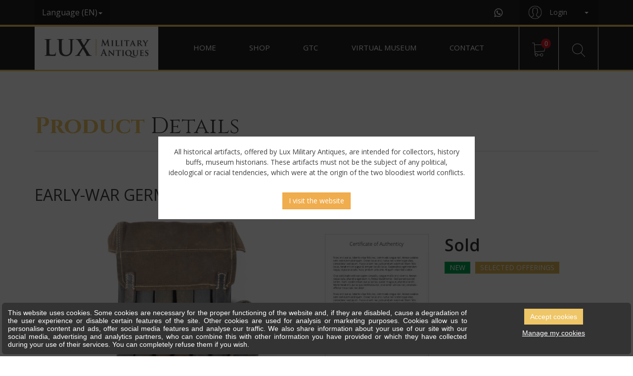

--- FILE ---
content_type: text/html; charset=UTF-8
request_url: https://www.lux-military-antiques.com/en/p/early-war-german-mp3840-six-cell-pouch.htm
body_size: 5284
content:
<!DOCTYPE html> <html prefix="fb: http://ogp.me/ns/fb" lang="en"> <head> <meta charset="utf-8" /> <title>Early-war German MP38/40 six-cell pouch</title> <meta name="description" content="" /> <meta name="keywords" content="" /> <meta name="author" content="" /> <meta name="designer" content="" /> <meta name="generator" content="CMS Impulsion" /> <meta name="application-name" content="" /> <meta name="contact" content=""/>   <meta name="viewport" content="width=device-width, initial-scale=1.0, minimum-scale=1.0, maximum-scale=1.0, user-scalable=no" />          <link rel="icon" href="/favicon.ico?impv=7962e07866227345a8e1bebc290222f9" type="image/x-icon" /> <link rel="shortcut icon" href="/favicon.ico?impv=7962e07866227345a8e1bebc290222f9" type="image/x-icon" />  <meta name="geo.position" content="" /> <meta name="ICBM" content="" /> <meta name="geo.region" content="BE-WLG" /> <meta name="geo.placename" content="Malmedy" /> <meta name="geo.country" content="Belgium" />  <meta name="google-site-verification" content="omB_3ShFK_qBlu4kPHE6XSTozjieA6D6dYUdU9mIiuk" />  <meta name="facebook-domain-verification" content="" /> <meta property="og:title" content="Early-war German MP38/40 six-cell pouch"/> <meta property="og:url" content="https://www.lux-military-antiques.com/en/p/early-war-german-mp3840-six-cell-pouch.htm"/> <meta property="og:image" content="https://www.lux-military-antiques.com/sites/luxmilitary/gallery_images/668cd0d5ebac8.jpg"/> <meta property="og:site_name" content="Lux Military Antiques"/> <meta property="og:type" content="product"/> <meta property="og:description" content="Early-war German MP38/40 six-cell pouch"/> <meta property="product:plural_title" content="Early-war German MP38/40 six-cell pouch" /> <meta property="product:price:amount" content="4850.00"/> <meta property="product:price:currency" content="EUR"/> <meta property="product:availability" content="in stock" /> <meta property="product:retailer_item_id" content="12686"> <link rel="alternate" href="https://www.lux-military-antiques.com/en/p/early-war-german-mp3840-six-cell-pouch.htm" hreflang="en" /><link rel="alternate" href="https://www.lux-military-antiques.com/fr/p/porte-chargeurs-mp3840-debut-de-guerre-a-six-compartiments.htm" hreflang="fr" /> <link rel="stylesheet" href="https://maxcdn.bootstrapcdn.com/bootstrap/3.3.7/css/bootstrap.min.css?impv=7962e07866227345a8e1bebc290222f9" type="text/css" media="screen" /><link rel="stylesheet" href="https://maxcdn.bootstrapcdn.com/font-awesome/4.7.0/css/font-awesome.min.css?impv=7962e07866227345a8e1bebc290222f9" type="text/css" media="screen" /><link rel="stylesheet" href="https://fonts.googleapis.com/css?family=Open+Sans:300,400,600,700&impv=7962e07866227345a8e1bebc290222f9" type="text/css" media="screen" /><link rel="stylesheet" href="https://fonts.googleapis.com/css?family=Cinzel:400,700&impv=7962e07866227345a8e1bebc290222f9" type="text/css" media="screen" /><link rel="stylesheet" href="https://fonts.googleapis.com/css?family=Chivo&impv=7962e07866227345a8e1bebc290222f9" type="text/css" media="screen" /><link rel="stylesheet" href="/css/owl.carousel.min.css?impv=7962e07866227345a8e1bebc290222f9" type="text/css" media="screen" /><link rel="stylesheet" href="/css/owl.theme.default.css?impv=7962e07866227345a8e1bebc290222f9" type="text/css" media="screen" /><link rel="stylesheet" href="/css/app.css?impv=7962e07866227345a8e1bebc290222f9" type="text/css" media="screen" /><style></style><link rel="stylesheet" href="https://cdn.impulsion.be/css/impsnippets.css" type="text/css" media="screen" /> <script async src="https://www.googletagmanager.com/gtag/js?id=UA-185990639-1"></script> <script>window.dataLayer = window.dataLayer || [];function gtag(){dataLayer.push(arguments);}gtag('js', new Date());gtag('config', 'UA-185990639-1', { 'anonymize_ip': true });</script> </head> <body class="" >  <div class="navbar dark-theme"> <div class="navbar-top-content"> <div class="container"> <div class="language-wrap"> <a href="#" class="dropdown-toggle" data-toggle="dropdown"><span>Language (EN)</span><b class="caret"></b></a> <ul class="dropdown-menu"> <li><a href="/en/p/early-war-german-mp3840-six-cell-pouch.htm">English</a></li><li><a href="/fr/p/porte-chargeurs-mp3840-debut-de-guerre-a-six-compartiments.htm">Français</a></li> </ul> </div> <div class="right-content-wrap"> <div class="social-link"> <a href="https://wa.me/352661401945?text=Source%3A+%23URL%23+%7C+Hello%2C+I+have+a+question%3A" target="_blank"><i class="fa fa-whatsapp" aria-hidden="true"></i></a> </div> <div class="account-actions"> <a href="/en/shop/customer-account.htm"> <div class="account-picture"> <img src="/img/profile.jpg" alt="Early-war German MP38/40 six-cell pouch - photo 1"> </div> <div class="account-name"> <span> Login </span> <b class="caret"></b> </div> </a> </div> </div> </div> </div> <div class="main-nav"> <div class="container"> <div class="navbar-header"> <div class="navbar-brand"> <a href="/en"><img src="/img/logos/logo.png" alt="Early-war German MP38/40 six-cell pouch - photo 2"></a> </div> <button type="button" class="navbar-toggle collapsed" data-toggle="collapse" data-target="#main-navbar-menu" aria-expanded="false"> <i class="fa fa-bars" aria-hidden="true"></i> </button> </div> <div class="collapse navbar-collapse" id="main-navbar-menu"> <ul class="nav navbar-nav text-center"> <li class="item"><a href="/en/home.htm" >Home</a></li> <li class="item"><a href="/en/shop.htm" class="active">Shop</a></li> <li class="item"><a href="/en/gtc.htm" >GTC</a></li> <li class="item"><a href="/en/virtual-museum.htm" >Virtual museum</a></li> <li class="item"><a href="/en/contact.htm" >Contact</a></li> </ul> </div>  <div class="navbar-actions"> <div class="quick-cart-container"> <a href="#" class="btn btn-cart dropwdown-toggle" data-toggle="dropdown"> <i class="fa fa-shopping-cart" aria-hidden="true"> <div>0</div> </i> </a> <div class="dropdown-menu quick-cart-content"> </div> </div>  <div class="quick-search-container"> <a href="#" class="btn btn-search dropdown-toggle" data-toggle="dropdown"> <img src="/img/icons/img-placeholder.png" alt="Early-war German MP38/40 six-cell pouch - photo 3"> </a> <div class="dropdown-menu quick-search-form"> <form class="form clearfix" id="item-search" method="post" action="/request.php" autocomplete="off"> <input type="text" class="form-control autocomplete-search" name="search" id="item" placeholder="Search Item"> <button type="submit" class="btn">Search</button> <input type="hidden" name="redir" value="/en/results.htm" /> <input type="hidden" name="type" value="search" /> </form> </div> </div> </div> </div> </div> </div> <div class="page-body product-details-page">  <div class="main-content"> <div class="container"> <div class="section-heading"> <div class="h1"><span>Product</span> Details</div> </div> <div class="main-item-wrap"> <div class="item-intro clearfix"> <div class="item-name"> <h1>Early-war German MP38/40 six-cell pouch</h1> </div> <div class="row"> <div class="col-md-6"> <div class="item-img"> <img src="/sites/luxmilitary/gallery_images/668cd0d5ebac8.jpg" alt="Early-war German MP38/40 six-cell pouch - photo 4"> </div> </div> <div class="col-md-6"> <div class="item-info-container clearfix"> <div class="row"> <div class="col-sm-5"> <div class="item-certificate hidden-xs"> <img src="/img/products/certificate.jpg" class="img-responsive" alt="Early-war German MP38/40 six-cell pouch - photo 5"> </div> </div> <div class="col-sm-7"> <div class="item-info"> <div class="item-price"> <span>Sold</span> </div> <ul class="list-unstyled list-inline item-tags"> <li><a href="#"><div class="new-tag item-tag">New</div></a></li><li><a href="#"><div class="timepiece-tag item-tag">Selected <span>Offerings</span></div></a></li> </ul> </div>  </div> </div> </div>  </div> </div>  </div>  <div class="item-description"> <h2>Description</h2> <p><p>This is a rarer 6 pocket MP38/40 pouch. Early-war construction in blue standard canvas with black leather straps and belt loops. Overall condition is excellent and complete. What looks like staining is from the manufacturer of the blue canvas material. This is seen on other various piece of field equipment. The upper back is faintly marked in white ink with the designation for the type of weapons magazine this pouch would have been used for. One of the belt loops is marked with the Waffenamt. A very desirable pouch in blue and rarer than the standard issue green variety. </p></p> <div class="item-ref"> <span>Ref:LMA12544</span> </div> </div>  <div class="item-previews-container"> <div class="img-container"> <img src="/sites/luxmilitary/gallery_images/668cd0d5ebac8.jpg" class="img-responsive" alt="Early-war German MP38/40 six-cell pouch - photo 6"> </div> <div class="img-container"> <img src="/sites/luxmilitary/gallery_images/668cd0d775c2e.jpg" class="img-responsive" alt="Early-war German MP38/40 six-cell pouch - photo 7"> </div> <div class="img-container"> <img src="/sites/luxmilitary/gallery_images/668cd0d8f06be.jpg" class="img-responsive" alt="Early-war German MP38/40 six-cell pouch - photo 8"> </div> <div class="img-container"> <img src="/sites/luxmilitary/gallery_images/668cd0da6e10f.jpg" class="img-responsive" alt="Early-war German MP38/40 six-cell pouch - photo 9"> </div> <div class="img-container"> <img src="/sites/luxmilitary/gallery_images/668cd0dbde7e1.jpg" class="img-responsive" alt="Early-war German MP38/40 six-cell pouch - photo 10"> </div> <div class="img-container"> <img src="/sites/luxmilitary/gallery_images/668cd0dd6b2fe.jpg" class="img-responsive" alt="Early-war German MP38/40 six-cell pouch - photo 11"> </div> <div class="img-container"> <img src="/sites/luxmilitary/gallery_images/668cd0dee4d00.jpg" class="img-responsive" alt="Early-war German MP38/40 six-cell pouch - photo 12"> </div> <div class="img-container"> <img src="/sites/luxmilitary/gallery_images/668cd0e0762a9.jpg" class="img-responsive" alt="Early-war German MP38/40 six-cell pouch - photo 13"> </div> <div class="img-container"> <img src="/sites/luxmilitary/gallery_images/668cd0e1ef158.jpg" class="img-responsive" alt="Early-war German MP38/40 six-cell pouch - photo 14"> </div> <div class="img-container"> <img src="/sites/luxmilitary/gallery_images/668cd0e36a968.jpg" class="img-responsive" alt="Early-war German MP38/40 six-cell pouch - photo 15"> </div> <div class="img-container"> <img src="/sites/luxmilitary/gallery_images/668cd0e4e2af8.jpg" class="img-responsive" alt="Early-war German MP38/40 six-cell pouch - photo 16"> </div> <div class="img-container"> <img src="/sites/luxmilitary/gallery_images/668cd0e640c37.jpg" class="img-responsive" alt="Early-war German MP38/40 six-cell pouch - photo 17"> </div> <div class="img-container"> <img src="/sites/luxmilitary/gallery_images/668cd0e7897c8.jpg" class="img-responsive" alt="Early-war German MP38/40 six-cell pouch - photo 18"> </div> <div class="img-container"> <img src="/sites/luxmilitary/gallery_images/668cd0e8d503b.jpg" class="img-responsive" alt="Early-war German MP38/40 six-cell pouch - photo 19"> </div> <div class="img-container"> <img src="/sites/luxmilitary/gallery_images/668cd0ea25f6d.jpg" class="img-responsive" alt="Early-war German MP38/40 six-cell pouch - photo 20"> </div> <div class="img-container"> <img src="/sites/luxmilitary/gallery_images/668cd0ed0722b.jpg" class="img-responsive" alt="Early-war German MP38/40 six-cell pouch - photo 21"> </div> <div class="img-container"> <img src="/sites/luxmilitary/gallery_images/668cd0ee7d98b.jpg" class="img-responsive" alt="Early-war German MP38/40 six-cell pouch - photo 22"> </div> <div class="img-container"> <img src="/sites/luxmilitary/gallery_images/668cd0f00e622.jpg" class="img-responsive" alt="Early-war German MP38/40 six-cell pouch - photo 23"> </div> <div class="img-container"> <img src="/sites/luxmilitary/gallery_images/668cd0f164667.jpg" class="img-responsive" alt="Early-war German MP38/40 six-cell pouch - photo 24"> </div> <div class="img-container"> <img src="/sites/luxmilitary/gallery_images/668cd0f2c3963.jpg" class="img-responsive" alt="Early-war German MP38/40 six-cell pouch - photo 25"> </div> <div class="img-container"> <img src="/sites/luxmilitary/gallery_images/668cd0f4c936d.jpg" class="img-responsive" alt="Early-war German MP38/40 six-cell pouch - photo 26"> </div> </div>  </div>  </div>   <div class="item-guarantee"> <div class="container"> <h1>Guarantee</h1> <p>The items presented for sale by Lux Military Antiques are historical authentic period pieces. We are highly recognized by all our customers for our quality and authenticity of all the items presented on our site. We can issue a certificate of authenticity for each item ordered if desired. This can be done by simply choosing the "With Certificate of Authenticity" purchase option before placing an order. This can be useful for insurance purposes or for future selling of the item.</p> </div> </div>   <div class="payment-n-shipment"> <div class="container"> <div class="pad-x-0 col-sm-6"> <div class="payment-method-wrap method"> <h3>Payment Method</h3> <p>All payments are to be made in Euros (€). We accept various payment forms including: bank transfers , PayPal, cash payments, as well as credit cards. Credit card payments can be made on our site provided by Ingenico ePayments Security System.</p> <ul class="payment-methods-list list-inline list-unstyled"> <li><img src="/img/payment/paypal.png" alt="Paypal"></li> <li><img src="/img/payment/mastercard.png" alt="Mastercard"></li> <li><img src="/img/payment/visa.png" alt="Visa"></li> <li><img src="/img/payment/wire.png" alt="Wire"></li> <li><img src="/img/payment/maestro.png" alt="Maestro"></li> <li><img src="/img/payment/cash.png" alt="Cash"></li> </ul> </div> </div> <div class="pad-x-0 col-sm-6"> <div class="shipping-method-wrap method"> <h3>Shipping Method</h3> <p>Shipping costs are automatically calculated based on the total weight/dimensions of the parcel and its delivery address. Deliveries are sent by the company TNT with the ability to track the package to its final destination. A tracking number and signature confirmation will be provided as well. If you prefer a more secure and insured shipment method by Fedex, simply contact us, and we will submit a request for a price for your shipment.</p> <ul class="shipping-methods-list list-inline list-unstyled text-center"> <li><img src="/img/logos/tnt.png" alt="Early-war German MP38/40 six-cell pouch - photo 33"></li> <li><img src="/img/logos/fedex.png" alt="Early-war German MP38/40 six-cell pouch - photo 34"></li> </ul> </div> </div> <div class="text-center btn-help"> <a href="/en/contact.htm" class="btn">Help</a> </div> </div> </div>  </div>  <div class="subscribe-section"> <div class="container"> <div class="col-sm-6 pad-x-0"> <div class="tagline-wrap"> <h3><span>Be Original,</span> Buy Original</h3> </div> </div> <div class="col-sm-6 pad-x-0"> <form class="form clearfix email4NewsletterForm" id="subscribe"> <div class="form-group"> <input type="text" class="form-control email4Newsletter" id="item" placeholder="Email address"> <button type="submit" class="btn email4NewsletterBtn">Subscribe</button> </div> </form> </div> </div> </div> </div>  <div class="footer"> <div class="content-wrap" style="background-image: url('/img/footer-bg.jpg')"> <div class="container"> <div class="col-sm-6 col-md-3 pad-x-0"> <div class="first-col"> <ul class="footer-list partners-list list-unstyled"> <li class="list-heading">Our partners</li> <li><a href="https://www.tnt.com">TNT</a></li><li><a href="https://www.fedex.com">Fedex</a></li><li><a href="https://www.ingenico.com">Ingenico</a></li><li><a href="https://www.paypal.com">Paypal</a></li> </ul> </div> </div> <div class="col-sm-6 col-md-3 pad-x-0"> <div class="sec-col"> <ul class="footer-list latest-news-list list-unstyled"> <li class="list-heading">Latest News</li> </ul> <ul class="list-unstyled list-inline social-list"> <li><a href="https://wa.me/352661401945?text=Source%3A+https%3A%2F%2Fwww.lux-military-antiques.com%2Fen%2Fp%2Fearly-war-german-mp3840-six-cell-pouch.htm+%7C+Hello%2C+I+have+a+question%3A" target="_blank"><i class="fa fa-whatsapp" aria-hidden="true"></i></a></li> <li><a href="https://www.instagram.com/lux_military_antiques/" target="_blank"><i class="fa fa-instagram" aria-hidden="true"></i></a></li> </ul> </div> </div> <div class="col-sm-12 col-md-6 pad-x-0"> <div class="third-col"> <div class="brand-wrap"> <a href="/"><img src="/img/logos/full-logo.png" class="img-responsive" alt="Early-war German MP38/40 six-cell pouch - photo 35"></a> </div> <div class="payment-methods"> <ul class="list-inline list-unstyled"> <li> <a href="#"><img src="/img/ogone.png" alt="Early-war German MP38/40 six-cell pouch - photo 36"></a> </li> <li> <a href="#"><img src="/img/visa.png" alt="Early-war German MP38/40 six-cell pouch - photo 37"></a> </li> <li> <a href="#"><img src="/img/paypal.png" alt="Early-war German MP38/40 six-cell pouch - photo 38"></a> </li> <li> <a href="#"><img src="/img/master-card.png" alt="Early-war German MP38/40 six-cell pouch - photo 39"></a> </li> </ul> </div> </div> </div> </div> </div> <div class="bottom-content"> <div class="container"> <div class="text-center"> <h3>&copy; <span><a href="/">Lux Military Antiques</a></span> All Rights Reserved.</h3> </div> </div> </div> </div>   <div class="scroll-top-btn btn"> <i class="fa fa-chevron-up" aria-hidden="true"></i> </div> <div class="lmawarning" data-boxid="1"> <div class="ifsplash"> <div class="msg"> <div><p>All historical artifacts, offered by Lux Military Antiques, are intended for collectors, history buffs, museum historians. These artifacts must not be the subject of any political, ideological or racial tendencies, which were at the origin of the two bloodiest world conflicts.</p></div> <button class="btn btn-warning close-warning">I visit the website</button> </div> </div> </div> <script type="text/javascript" src="https://code.jquery.com/jquery-3.1.1.min.js?impv=7962e07866227345a8e1bebc290222f9"></script><script type="text/javascript" src="https://maxcdn.bootstrapcdn.com/bootstrap/3.3.7/js/bootstrap.min.js?impv=7962e07866227345a8e1bebc290222f9"></script><script type="text/javascript" src="/js/owl.carousel.min.js?impv=7962e07866227345a8e1bebc290222f9"></script><script type="text/javascript" src="/js/ofi.min.js?impv=7962e07866227345a8e1bebc290222f9"></script><script type="text/javascript" src="https://maps.googleapis.com/maps/api/js?key=AIzaSyC5tB4AmA5WNwcBgTx9rWkQdJhgEk3OY1g&impv=7962e07866227345a8e1bebc290222f9"></script><script type="text/javascript" src="/js/jquery.validate.js?impv=7962e07866227345a8e1bebc290222f9"></script><script type="text/javascript" src="/js/matchHeight.js?impv=7962e07866227345a8e1bebc290222f9"></script><script type="text/javascript" src="/js/app.js?impv=7962e07866227345a8e1bebc290222f9"></script><script type="text/javascript" src="/js/modernizr.custom.97074.js?impv=7962e07866227345a8e1bebc290222f9"></script><script type="text/javascript" src="/js/jquery.hoverdir.js?impv=7962e07866227345a8e1bebc290222f9"></script><script type="text/javascript" src="https://cdn.impulsion.be/js/impRecaptcha.js?impv=7962e07866227345a8e1bebc290222f9"></script> <div class="impsnippet impsnippet_h_info impsnippet_h_info_pos_bottom" id="gdpr_cookies_settings_alert" data-refresh=""> <div class="impsnippet_h_info_msg" style="background-color:#333333; "> <div class="impsnippet_row responsive"> <div style="max-height: 80px; overflow: auto;" class="impsnippet_col impsnippet_col_3 impsnippet_text_justify"> <p >This website uses cookies. Some cookies are necessary for the proper functioning of the website and, if they are disabled, cause a degradation of the user experience or disable certain features of the site. Other cookies are used for analysis or marketing purposes. Cookies allow us to personalise content and ads, offer social media features and analyse our traffic. We also share information about your use of our site with our social media, advertising and analytics partners, who can combine this with other information you have provided or which they have collected during your use of their services. You can completely refuse them if you wish.</p> </div> <div class="impsnippet_col impsnippet_col_1 impsnippet_text_center"> <p> <a href="#" class="impsnippet_btn impsnippet_btn_primary" id="gdpr_accept_cookies" style="background-color:#eec668;" data-choice="all">Accept cookies</a> </p><p> <a href="#" class="impsnippet_btn impsnippet_btn_transparent" id="gdpr_set_cookies" style="">Manage my cookies</a> </p> </div> </div> </div> </div> <script type="text/javascript" src="https://cdn.impulsion.be/js/impSnippets.js"></script> <script>var _paq = window._paq = window._paq || [];/* tracker methods like "setCustomDimension" should be called before "trackPageView" */_paq.push(['trackPageView']);_paq.push(['enableLinkTracking']);(function() {var u="https://piwik.impulsion.be/";_paq.push(['setTrackerUrl', u+'piwik.php']);_paq.push(['setSiteId', '32']);var d=document, g=d.createElement('script'), s=d.getElementsByTagName('script')[0];g.async=true; g.src=u+'piwik.js'; s.parentNode.insertBefore(g,s);})();</script>  </body> </html>

--- FILE ---
content_type: text/css
request_url: https://www.lux-military-antiques.com/css/app.css?impv=7962e07866227345a8e1bebc290222f9
body_size: 14955
content:
@font-face {
  font-family: 'linea';
  src: url("/fonts/linea-ecommerce-10.woff"); }
body {
  font-family: "Open Sans", sans-serif;
  color: #434040; }

a {
  color: inherit; }
  a:focus, a:hover {
    text-decoration: none;
    color: inherit; }

.btn {
  border-radius: 0; }

.btn.focus,
.btn:focus,
.btn:hover {
  color: inherit; }

.form-control {
  border-radius: 0; }
  .form-control:focus {
    border-color: #eec668;
    outline: 0;
    -webkit-box-shadow: inset 0 1px 1px rgba(0, 0, 0, 0.075), 0 0 4px #eec668;
    box-shadow: inset 0 1px 1px rgba(0, 0, 0, 0.075), 0 0 4px #eec668; }

form .form-control.error {
  border: 1px solid #d31920 !important; }
  form .form-control.error:focus {
    box-shadow: none; }
form label.error {
  position: absolute;
  right: 0;
  margin: 0;
  font-weight: 400;
  font-size: 13px;
  color: #d31920; }

.owl-theme .item-slide,
.owl-theme .owl-item,
.owl-theme .owl-stage,
.owl-theme .owl-stage-outer {
  height: 100%; }
.owl-theme .owl-dots {
  position: absolute;
  bottom: 30px;
  width: 100%; }
  .owl-theme .owl-dots .owl-dot span {
    width: 15px;
    height: 15px;
    border-radius: 50%;
    border: 2px solid #fff;
    background-color: transparent; }

.modal .modal-dialog .modal-content {
  border-radius: 0; }

.fullpage-modal-backdrop .modal-backdrop {
  opacity: 1;
  background-color: rgba(0, 0, 0, 0.8);
  cursor: pointer; }
.fullpage-modal-backdrop .fullpage-modal-close {
  opacity: 1;
  z-index: 999999999999;
  background-color: #eec668;
  position: fixed;
  text-align: center;
  width: 30px;
  height: 30px;
  line-height: 30px;
  background: #ffffff url(/img/icons/icon-times-b.png) no-repeat center center;
  border: 2px solid #333;
  background-size: 70%;
  top: 40px;
  right: 60px;
  border-radius: 50%;
  cursor: pointer; }

.fullpage-modal {
  padding: 15px;
  /*.innerpage-intro.row-section,*/ }
  .fullpage-modal .loading {
    text-align: center;
    display: block;
    padding: 40px;
    color: #ffffff;
    position: absolute;
    top: 0;
    right: 0;
    bottom: 0;
    left: 0; }
    .fullpage-modal .loading span {
      display: block;
      width: 100%;
      text-align: center;
      position: absolute;
      height: 40px;
      margin-top: -20px;
      top: 50%;
      font-size: 20px;
      font-weight: 600; }
  .fullpage-modal [class^="modal"] {
    box-shadow: none !important; }
  .fullpage-modal .no-banner {
    padding-top: 0; }
  .fullpage-modal .modal-dialog {
    width: 100%;
    margin: 0; }
  .fullpage-modal .modal-content {
    background-color: white;
    border-width: 0 !important; }
    .fullpage-modal .modal-content .modal-header {
      display: none;
      padding: 40px 15px 0;
      border: 0; }
      .fullpage-modal .modal-content .modal-header .close {
        display: block;
        margin: auto;
        float: none;
        width: 45px;
        height: 45px;
        padding-bottom: 2px;
        padding-left: 1px;
        -webkit-border-radius: 50%;
        border-radius: 50%;
        border: 2px solid #fff;
        text-align: center;
        opacity: 1;
        -webkit-transition: all ease 0.5s;
        transition: all ease 0.5s; }
        .fullpage-modal .modal-content .modal-header .close img {
          margin: auto;
          width: 20px; }
        .fullpage-modal .modal-content .modal-header .close:hover {
          -webkit-transform: rotate(90deg);
          -moz-transform: rotate(90deg);
          -o-transform: rotate(90deg);
          transform: rotate(90deg); }
    .fullpage-modal .modal-content .modal-body .row-section {
      padding-bottom: 30px; }
    .fullpage-modal .modal-content .modal-body .subtitle {
      margin-bottom: 20px; }
      .fullpage-modal .modal-content .modal-body .subtitle .h2,
      .fullpage-modal .modal-content .modal-body .subtitle .h3,
      .fullpage-modal .modal-content .modal-body .subtitle h2,
      .fullpage-modal .modal-content .modal-body .subtitle h3 {
        font-weight: 900; }
    .fullpage-modal .modal-content .modal-body iframe {
      width: 100%;
      height: 600px; }
    .fullpage-modal .modal-content .modal-body img {
      display: block;
      max-width: 100%;
      height: auto;
      margin: auto; }
    .fullpage-modal .modal-content .modal-footer {
      border-top: 0;
      text-align: left;
      padding-bottom: 50px; }
      .fullpage-modal .modal-content .modal-footer span {
        padding: 10px 0;
        cursor: pointer; }
        .fullpage-modal .modal-content .modal-footer span .fa {
          margin-right: 5px; }
        .fullpage-modal .modal-content .modal-footer span:hover {
          color: #eec668; }
  @media (max-width: 544px) {
    .fullpage-modal {
      padding: 10px !important; }
      .fullpage-modal .modal-content .modal-header {
        padding-top: 25px; }
      .fullpage-modal .modal-content .modal-body {
        padding: 0; }
        .fullpage-modal .modal-content .modal-body iframe {
          height: 400px; } }

.navbar {
  position: absolute;
  top: 0;
  left: 0;
  right: 0;
  z-index: 1030;
  margin: 0;
  border: 0;
  border-radius: 0; }
  .navbar .navbar-top-content {
    background-color: #232323;
    color: #fff; }
    .navbar .navbar-top-content .language-wrap {
      position: relative;
      float: left;
      background-color: #1b1b1b; }
      .navbar .navbar-top-content .language-wrap .dropdown-toggle {
        display: block;
        padding: 14px 15px; }
        .navbar .navbar-top-content .language-wrap .dropdown-toggle:focus {
          color: inherit;
          text-decoration: none; }
        .navbar .navbar-top-content .language-wrap .dropdown-toggle span {
          font-size: 16px; }
      .navbar .navbar-top-content .language-wrap .dropdown-menu {
        top: 95%;
        min-width: 63px;
        padding: 0;
        border-radius: 0; }
        .navbar .navbar-top-content .language-wrap .dropdown-menu > li a {
          padding: 6px 24px;
          color: #fff;
          background-color: #1b1b1b; }
          .navbar .navbar-top-content .language-wrap .dropdown-menu > li a:focus, .navbar .navbar-top-content .language-wrap .dropdown-menu > li a:hover {
            color: #fff;
            background-color: #eec668; }
    .navbar .navbar-top-content .right-content-wrap {
      float: right; }
      .navbar .navbar-top-content .right-content-wrap .social-link {
        display: inline-block;
        vertical-align: middle;
        margin-right: 20px; }
        .navbar .navbar-top-content .right-content-wrap .social-link .fa {
          margin-right: 10px;
          vertical-align: middle;
          font-size: 20px; }
        .navbar .navbar-top-content .right-content-wrap .social-link a:hover {
          color: #eec668; }
      .navbar .navbar-top-content .right-content-wrap .btn-login {
        padding: 6px 27px;
        font-size: 24px;
        background-color: #1b1b1b; }
      .navbar .navbar-top-content .right-content-wrap .account-actions {
        position: relative;
        display: inline-block;
        vertical-align: middle;
        width: 160px;
        padding: 8px 15px;
        background-color: #1b1b1b; }
        .navbar .navbar-top-content .right-content-wrap .account-actions .inner {
          position: relative; }
        .navbar .navbar-top-content .right-content-wrap .account-actions a {
          display: block; }
          .navbar .navbar-top-content .right-content-wrap .account-actions a:focus {
            color: inherit;
            text-decoration: none; }
        .navbar .navbar-top-content .right-content-wrap .account-actions .account-picture {
          display: inline-block;
          vertical-align: middle;
          margin-right: 8px; }
          .navbar .navbar-top-content .right-content-wrap .account-actions .account-picture img {
            width: 34px;
            border-radius: 50%; }
        .navbar .navbar-top-content .right-content-wrap .account-actions .account-name {
          display: inline-block;
          vertical-align: middle;
          width: 73px;
          overflow: hidden;
          text-overflow: ellipsis;
          white-space: nowrap; }
          .navbar .navbar-top-content .right-content-wrap .account-actions .account-name .caret {
            position: absolute;
            top: 24px;
            right: 20px; }
        .navbar .navbar-top-content .right-content-wrap .account-actions .dropdown-menu {
          top: 95%;
          border-radius: 0;
          padding: 0 0 5px;
          background-color: #1b1b1b; }
          .navbar .navbar-top-content .right-content-wrap .account-actions .dropdown-menu > li > a {
            color: #fff;
            background-color: #1b1b1b; }
            .navbar .navbar-top-content .right-content-wrap .account-actions .dropdown-menu > li > a:focus, .navbar .navbar-top-content .right-content-wrap .account-actions .dropdown-menu > li > a:hover {
              color: #fff;
              background-color: #eec668; }
  .navbar .main-nav {
    border-top: 4px solid #eec668;
    border-bottom: 1px solid #fff; }
    .navbar .main-nav.fixed-top {
      position: fixed;
      top: 0;
      right: 0;
      left: 0;
      z-index: 1030;
      border-bottom: 3px solid #eec668;
      background-color: #232323; }
    .navbar .main-nav > .container {
      position: relative; }
    .navbar .main-nav .navbar-header {
      position: relative;
      z-index: 1; }
      .navbar .main-nav .navbar-header .navbar-brand {
        height: auto;
        background-color: #fff; }
        .navbar .main-nav .navbar-header .navbar-brand img {
          width: 210px; }
      .navbar .main-nav .navbar-header .navbar-toggle {
        padding: 5px 10px;
        font-size: 18px; }
    .navbar .main-nav #main-navbar-menu {
      position: relative; }
      .navbar .main-nav #main-navbar-menu .navbar-nav > li > a {
        text-transform: uppercase;
        font-size: 15px;
        color: #fff; }
      .navbar .main-nav #main-navbar-menu .navbar-nav > .active > a {
        color: #eec668 !important; }
      .navbar .main-nav #main-navbar-menu .nav > li > a:focus,
      .navbar .main-nav #main-navbar-menu .nav > li > a:hover {
        text-decoration: none;
        background-color: transparent;
        color: #eec668; }
  .navbar .navbar-actions {
    position: absolute;
    z-index: 2;
    right: 15px;
    top: 0;
    margin: 0;
    border-left: 1px solid #fff; }
    .navbar .navbar-actions .quick-cart-container {
      position: relative;
      float: left; }
      .navbar .navbar-actions .quick-cart-container.open .btn-cart {
        background-color: #1b1b1b;
        color: #fff; }
      .navbar .navbar-actions .quick-cart-container .btn-cart {
        padding: 23px 25px;
        border-radius: 0;
        border-right: 1px solid #fff;
        font-size: 28px;
        color: #fff; }
        .navbar .navbar-actions .quick-cart-container .btn-cart .fa-shopping-cart {
          position: relative;
          vertical-align: middle; }
          .navbar .navbar-actions .quick-cart-container .btn-cart .fa-shopping-cart:before {
            font-family: 'linea';
            content: "A"; }
          .navbar .navbar-actions .quick-cart-container .btn-cart .fa-shopping-cart div {
            position: absolute;
            right: -10px;
            top: -8px;
            width: 20px;
            height: 20px;
            padding: 3px;
            background-color: #d31920;
            border-radius: 50%;
            color: #fff;
            font-size: 14px;
            text-align: center; }
      .navbar .navbar-actions .quick-cart-container .quick-cart-content {
        left: auto;
        right: 1px;
        float: right;
        width: 300px;
        margin: 0;
        padding-top: 0;
        border: 0;
        border-radius: 0;
        background-color: #1b1b1b;
        color: #fff; }
        .navbar .navbar-actions .quick-cart-container .quick-cart-content .cart-items-wrap {
          padding: 10px 15px;
          overflow: auto;
          max-height: 300px; }
          .navbar .navbar-actions .quick-cart-container .quick-cart-content .cart-items-wrap .cart-item {
            position: relative;
            display: table;
            padding: 10px 0;
            width: 100%;
            border-bottom: 1px solid #333; }
            .navbar .navbar-actions .quick-cart-container .quick-cart-content .cart-items-wrap .cart-item .item-img {
              float: left;
              margin-right: 10px; }
              .navbar .navbar-actions .quick-cart-container .quick-cart-content .cart-items-wrap .cart-item .item-img img {
                width: 80px;
                height: 80px;
                object-fit: cover;
                font-family: 'object-fit: cover'; }
            .navbar .navbar-actions .quick-cart-container .quick-cart-content .cart-items-wrap .cart-item .item-details {
              float: left;
              font-weight: 600;
              max-width: 175px;
              width: 100%; }
              .navbar .navbar-actions .quick-cart-container .quick-cart-content .cart-items-wrap .cart-item .item-details .item-name {
                overflow: hidden;
                text-overflow: ellipsis;
                white-space: nowrap;
                font-size: 16px; }
              .navbar .navbar-actions .quick-cart-container .quick-cart-content .cart-items-wrap .cart-item .item-details .item-info {
                display: table;
                width: 100%; }
                .navbar .navbar-actions .quick-cart-container .quick-cart-content .cart-items-wrap .cart-item .item-details .item-info .item-quantity {
                  float: left; }
                .navbar .navbar-actions .quick-cart-container .quick-cart-content .cart-items-wrap .cart-item .item-details .item-info .item-price {
                  float: right;
                  font-weight: bold; }
              .navbar .navbar-actions .quick-cart-container .quick-cart-content .cart-items-wrap .cart-item .item-details .btn-remove-item {
                position: absolute;
                right: 5px;
                bottom: 10px;
                padding: 2px 5px;
                font-size: 10px;
                background-color: #d31920;
                color: #fff;
                cursor: pointer; }
        .navbar .navbar-actions .quick-cart-container .quick-cart-content .cart-footer {
          padding: 5px 15px 10px;
          font-weight: 600; }
          .navbar .navbar-actions .quick-cart-container .quick-cart-content .cart-footer .cart-total {
            float: right;
            color: #eec668; }
    .navbar .navbar-actions .quick-search-container {
      position: relative;
      float: left; }
      .navbar .navbar-actions .quick-search-container.open {
        background-color: #1b1b1b; }
        .navbar .navbar-actions .quick-search-container.open .btn-search img {
          background-image: url("/img/icons/icon-search-w.png") !important; }
      .navbar .navbar-actions .quick-search-container .btn-search {
        padding: 23px 25px;
        border-radius: 0;
        border-right: 1px solid #fff;
        font-size: 28px;
        color: #fff; }
        .navbar .navbar-actions .quick-search-container .btn-search img {
          background-image: url("/img/icons/icon-search-w.png");
          background-position: center center;
          background-repeat: no-repeat; }
      .navbar .navbar-actions .quick-search-container .quick-search-form {
        left: auto;
        right: 1px;
        float: right;
        margin: 0;
        width: 300px;
        padding-top: 5px;
        border: 0;
        border-radius: 0;
        background-color: #1b1b1b;
        color: #fff; }
        .navbar .navbar-actions .quick-search-container .quick-search-form form {
          padding: 10px 15px; }
          .navbar .navbar-actions .quick-search-container .quick-search-form form input {
            float: left;
            height: 40px;
            width: 190px;
            border-radius: 0; }
          .navbar .navbar-actions .quick-search-container .quick-search-form form button {
            float: left;
            height: 40px;
            background-color: #eec668;
            color: #fff;
            text-transform: uppercase;
            font-weight: 600; }

.navbar.dark-theme .main-nav {
  background-color: #232323;
  border-bottom: 3px solid #eec668; }
  .navbar.dark-theme .main-nav.fixed-top #main-navbar-menu .navbar-nav > li > a {
    color: #fff; }
  .navbar.dark-theme .main-nav.fixed-top .navbar-actions .btn-cart {
    color: #fff; }
  .navbar.dark-theme .main-nav.fixed-top .navbar-actions .btn-search img {
    background-image: url("/img/icons/icon-search-w.png") !important; }

.page-body {
  margin-top: 50px; }

.innerpage-banner {
  padding: 200px 0 40px;
  background-size: cover;
  background-position: center center; }
  .innerpage-banner .banner-caption {
    margin-bottom: 100px;
    text-align: center;
    color: #fff; }
    .innerpage-banner .banner-caption h1 {
      font-family: "Cinzel", serif;
      font-size: 75px;
      letter-spacing: 5px;
      text-transform: uppercase; }
    .innerpage-banner .banner-caption h3 {
      font-weight: 300;
      font-size: 26px; }
  .innerpage-banner .breadcrumb {
    margin: 0;
    border-radius: 0;
    background-color: transparent;
    text-transform: uppercase;
    font-size: 16px;
    color: #fff; }
    .innerpage-banner .breadcrumb > .active {
      color: #fff; }

.pre-footer-section {
  padding: 60px 0;
  background-size: cover;
  background-position: center center;
  text-align: center;
  background-color: #fbfbfb;
  color: #fff; }
  .pre-footer-section .content-wrap {
    padding: 40px 30px; }
    .pre-footer-section .content-wrap h2 {
      margin-bottom: 30px;
      font-size: 26px; }
      .pre-footer-section .content-wrap h2 span {
        text-transform: uppercase;
        font-weight: 600; }
    .pre-footer-section .content-wrap .btn {
      padding: 8px 25px;
      border: 2px solid #000;
      font-size: 16px;
      font-weight: 600;
      letter-spacing: 2px;
      text-transform: uppercase;
      border-color: #fff;
      font-size: 18px; }
      .pre-footer-section .content-wrap .btn:hover {
        border-color: #eec668;
        color: #eec668; }

.footer {
  color: #fff; }
  .footer .content-wrap {
    padding: 60px 0;
    background-size: cover;
    background-position: center center;
    border-bottom: 1px solid #fff; }
    .footer .content-wrap .footer-list .list-heading {
      margin-bottom: 5px;
      font-size: 22px;
      font-family: "Cinzel", serif; }
    .footer .content-wrap .footer-list > li > a {
      font-size: 16px;
      line-height: 25px; }
      .footer .content-wrap .footer-list > li > a:hover {
        text-decoration: underline; }
    .footer .content-wrap .first-col {
      margin: 15px 0;
      padding: 15px 30px;
      border-right: 1px solid #808080; }
    .footer .content-wrap .sec-col {
      margin: 15px 0;
      padding: 15px 30px 15px 50px;
      border-right: 1px solid #808080; }
      .footer .content-wrap .sec-col .social-list {
        font-size: 18px; }
        .footer .content-wrap .sec-col .social-list > li > a:hover {
          color: #eec668; }
    .footer .content-wrap .third-col {
      margin: 15px auto;
      max-width: 370px;
      padding: 15px 0; }
      .footer .content-wrap .third-col .brand-wrap {
        max-width: 350px;
        margin: auto auto 25px; }
      .footer .content-wrap .third-col .payment-methods ul {
        margin: 0; }
        .footer .content-wrap .third-col .payment-methods ul > li {
          margin: 0 8px;
          vertical-align: middle; }
          .footer .content-wrap .third-col .payment-methods ul > li img {
            max-width: 70px; }
  .footer .bottom-content {
    padding: 40px 0;
    background-color: #232323; }
    .footer .bottom-content h3 {
      margin: 0;
      font-size: 18px;
      font-family: "Cinzel", serif;
      letter-spacing: 2px; }
      .footer .bottom-content h3 span {
        color: #eec668; }

.scroll-top-btn {
  position: fixed;
  bottom: -50px;
  width: auto;
  right: 20px;
  z-index: 999;
  height: 40px;
  line-height: 1.2;
  padding: 6px 12px;
  font-size: 20px;
  background-color: #eec668;
  color: #fff;
  -webkit-transition: all ease 0.5s;
  transition: all ease 0.5s; }
  .scroll-top-btn:hover {
    background-color: #d6b25d;
    color: #fff; }
  .scroll-top-btn.reveal-btn {
    bottom: 20px; }
  .scroll-top-btn .fa {
    margin: auto;
    font-size: 14px; }
  @media (max-width: 544px) {
    .scroll-top-btn {
      right: 10px; }
      .scroll-top-btn.reveal-btn {
        bottom: 10px; } }

/* ----- utils ------- */
.pad-x-0 {
  padding-left: 0;
  padding-right: 0; }

.ribbonMsg {
  position: fixed;
  background-color: #ffffff;
  top: -800px;
  width: 640px;
  max-width: 100%;
  margin-left: -320px;
  left: 50%;
  cursor: pointer;
  box-shadow: 0 0 5px rgba(0, 0, 0, 0.4);
  z-index: 20000;
  overflow: auto; }
  .ribbonMsg .productRibbon img {
    float: left;
    max-width: 50%;
    height: auto;
    margin: 0 10px 10px 0; }

.productsFilteredList {
  position: absolute;
  top: 34px;
  left: -1px;
  width: 320px;
  border: 1px solid #DDDDDD;
  z-index: 88888;
  text-align: left;
  padding: 0;
  display: none;
  background-color: #FFFFFF;
  max-height: 250px;
  overflow: auto;
  box-shadow: 2px 2px 12px rgba(0, 0, 0, 0.1); }
  .productsFilteredList li {
    list-style-type: none;
    list-style-position: outside;
    padding: 6px;
    display: block;
    cursor: pointer;
    clear: both;
    -webkit-transition: all ease 0.3s;
    -moz-transition: all ease 0.3s;
    -o-transition: all ease 0.3s;
    -ms-transition: all ease 0.3s;
    transition: all ease 0.3s; }
    .productsFilteredList li a {
      display: block;
      color: #434040; }
    .productsFilteredList li:hover, .productsFilteredList li.current {
      background-color: #00a651; }
    .productsFilteredList li img {
      float: left;
      margin-right: 10px;
      height: 30px;
      width: auto; }

/* ------------------------ RESPONSIVE ----------------------- */
@media (min-width: 992px) {
  /* ---------- header -------- */
  .navbar {
    /* --------------------------- */ }
    .navbar .main-nav .navbar-header .navbar-brand {
      padding: 25px 20px; }
    .navbar .main-nav #main-navbar-menu .navbar-nav {
      display: -webkit-box;
      display: -webkit-flex;
      display: -moz-flex;
      display: -ms-flexbox;
      display: flex;
      -ms-flex-pack: distribute;
      -webkit-justify-content: space-around;
      -moz-justify-content: space-around;
      justify-content: space-around;
      table-layout: unset;
      width: 530px; }
      .navbar .main-nav #main-navbar-menu .navbar-nav li {
        display: block; }
        .navbar .main-nav #main-navbar-menu .navbar-nav li > a {
          line-height: 55px; } }
@media (min-width: 1200px) {
  /* ---------- header --------- */
  .navbar .main-nav #main-navbar-menu .navbar-nav {
    width: 730px; }

  /* -------------------------- */ }
@media (min-width: 768px) and (max-width: 991px) {
  /* ---------- Footer ---------- */
  .footer .content-wrap .sec-col {
    padding: 15px 30px 15px 100px; }

  /* ---------------------------- */ }
@media (max-width: 991px) {
  /* ---------- header --------- */
  .navbar .navbar-top-content > .container {
    width: 100%; }
  .navbar .main-nav {
    background-color: #232323;
    border-bottom: 3px solid #eec668; }
    .navbar .main-nav > .container {
      width: 100%;
      padding: 0; }
    .navbar .main-nav .navbar-header {
      float: none; }
      .navbar .main-nav .navbar-header .navbar-brand img {
        max-width: 150px; }
      .navbar .main-nav .navbar-header .navbar-toggle {
        margin-top: 10px;
        color: #fff; }
    .navbar .main-nav .navbar-left,
    .navbar .main-nav .navbar-right {
      float: none !important; }
    .navbar .main-nav .navbar-toggle {
      display: block; }
    .navbar .main-nav .navbar-collapse {
      border-top: 1px solid transparent;
      box-shadow: inset 0 1px 0 rgba(255, 255, 255, 0.1); }
    .navbar .main-nav .navbar-fixed-top {
      top: 0;
      border-width: 0 0 1px; }
    .navbar .main-nav .navbar-collapse.collapse {
      display: none !important; }
    .navbar .main-nav .navbar-nav {
      float: none !important;
      margin-top: 7.5px; }
    .navbar .main-nav .navbar-nav > li {
      float: none; }
    .navbar .main-nav .navbar-nav > li > a {
      padding-top: 10px;
      padding-bottom: 10px; }
    .navbar .main-nav .collapse.in {
      display: block !important; }
  .navbar .navbar-actions {
    right: 70px;
    top: 3px;
    border: 0; }
    .navbar .navbar-actions .quick-cart-container .btn-cart {
      padding: 13px 15px 7px;
      font-size: 18px;
      border-right: 0; }
      .navbar .navbar-actions .quick-cart-container .btn-cart .fa {
        vertical-align: bottom;
        font-size: 25px; }
    .navbar .navbar-actions .quick-search-container .btn-search {
      padding: 10.5px 13.5px;
      font-size: 18px;
      border-right: 0; }

  /* ---------------------------- */
  .page-body {
    margin-top: 110px; }

  .innerpage-banner {
    padding: 80px 0 40px; }
    .innerpage-banner .banner-caption {
      margin-bottom: 50px; }
      .innerpage-banner .banner-caption h1 {
        font-size: 50px; }
      .innerpage-banner .banner-caption h3 {
        font-size: 22px; } }
@media (max-width: 767px) {
  /* ---------- header ---------- */
  .navbar .navbar-top-content .right-content-wrap .btn {
    padding: 4px 27px; }
  .navbar .navbar-top-content .language-wrap select {
    padding: 10px; }
  .navbar .main-nav > .container {
    padding: 0 15px; }
  .navbar .main-nav .navbar-header .navbar-brand {
    padding: 15px 20px; }
    .navbar .main-nav .navbar-header .navbar-brand img {
      width: 150px; }

  /* ---------------------------- */
  .pre-footer-section .content-wrap {
    padding: 40px 15px; }
    .pre-footer-section .content-wrap h2 {
      font-size: 22px; }

  /* --------- Footer ---------- */
  .footer .content-wrap .first-col,
  .footer .content-wrap .sec-col {
    border-right: 0;
    padding: 15px; }
  .footer .content-wrap .third-col .payment-methods ul > li {
    margin-bottom: 10px; }

  /* -------------------------- */
  .ribbonMsg {
    width: 100%;
    max-width: 100%;
    margin-left: 0;
    left: 0; } }
@media (max-width: 544px) {
  /* ----- utils ------- */
  .col-xxs-12 {
    width: 100%; }

  /* ------------------- */
  /* ------- header ------------ */
  .navbar .navbar-top-content > .container {
    padding: 0; }
  .navbar .navbar-top-content .right-content-wrap .account-actions {
    width: 151px;
    padding: 8px 5px; }
  .navbar .main-nav .navbar-header .navbar-toggle {
    margin-right: 5px; }
  .navbar .main-nav .navbar-header .navbar-brand {
    padding: 15px 10px; }
  .navbar .navbar-actions {
    right: 42px; }
    .navbar .navbar-actions .quick-cart-container .btn-cart {
      padding: 12px 10px 6px; }
    .navbar .navbar-actions .quick-cart-container .quick-cart-content {
      right: -80px; }
    .navbar .navbar-actions .quick-search-container .btn-search {
      padding: 9.5px 8.5px; }
    .navbar .navbar-actions .quick-search-container .quick-search-form {
      right: -32px; }

  /* ---------------------- */
  .innerpage-banner .banner-caption h1 {
    font-size: 36px; }
  .innerpage-banner .banner-caption h3 {
    font-size: 16px; }
  .innerpage-banner .breadcrumb {
    font-size: 14px; }

  .subscribe-section form .form-control {
    max-width: none;
    margin-bottom: 4px; }
  .subscribe-section form .btn {
    float: right; }

  /* ---------- Footer ---------- */
  .footer .bottom-content h3 {
    font-size: 14px; }

  /* --------------------------- */ }
@media (max-width: 360px) {
  .navbar .navbar-top-content .right-content-wrap .social-link {
    display: none; } }
.ajresp {
  text-align: center;
  margin-top: 12px; }
  .ajresp span {
    display: inline-block;
    padding: 6px;
    color: #ffffff;
    border-radius: 6px; }
  .ajresp.ok span {
    background-color: #14a600; }
  .ajresp.ko span {
    background-color: #bc2130; }

.impsearch ul {
  text-align: left; }
  .impsearch ul li {
    list-style-type: none;
    list-style-position: outside;
    padding: 6px;
    display: block;
    cursor: pointer;
    clear: both;
    -webkit-transition: all ease 0.3s;
    -moz-transition: all ease 0.3s;
    -o-transition: all ease 0.3s;
    -ms-transition: all ease 0.3s;
    transition: all ease 0.3s; }
    .impsearch ul li:hover, .impsearch ul li.current {
      background-color: #b1d041; }
    .impsearch ul li img {
      float: left;
      margin-right: 10px;
      max-height: 60px;
      width: auto; }
    .impsearch ul li p {
      color: #333333;
      font-weight: normal; }
.impsearch a {
  display: block;
  font-weight: bold;
  color: #e3b20a; }
.impsearch .impresult {
  clear: both;
  overflow: auto;
  zoom: 1;
  padding-bottom: 10px;
  margin-bottom: 10px;
  border-bottom: 1px solid #dddddd; }
  .impsearch .impresult img {
    width: 120px;
    max-width: 25%;
    height: auto;
    float: left;
    margin: 0 10px 10px 0; }

.tag-sold {
  padding: 4px;
  color: #ffffff;
  display: block;
  margin-bottom: 10px;
  text-align: center;
  font-size: 15px;
  font-weight: 900;
  background-color: #f00000; }

.ifsplash {
  position: fixed;
  top: 0;
  left: 0;
  right: 0;
  bottom: 0;
  z-index: 90000;
  background-color: black;
  background-color: rgba(0, 0, 0, 0.7);
  text-align: center; }
  .ifsplash .msg {
    background-color: white;
    padding: 20px;
    text-align: center;
    display: inline-block;
    width: 640px;
    max-width: 90%;
    line-height: 1.5; }
  .ifsplash .btn {
    margin-top: 20px; }

.getOrder {
  cursor: pointer; }

#homepage-slider {
  height: 750px; }
  #homepage-slider .img-fill {
    height: 100%;
    background-size: cover;
    background-position: center center; }
  #homepage-slider .owl-dots .owl-dot.active span {
    background-color: #eec668; }
  #homepage-slider .slider-caption {
    position: absolute;
    right: 15%;
    top: 130px;
    bottom: 50px;
    left: 15%;
    z-index: 10;
    padding-top: 20px;
    padding-bottom: 20px;
    color: #fff;
    text-align: center;
    text-shadow: 0 1px 2px rgba(0, 0, 0, 0.6); }
    #homepage-slider .slider-caption .intro {
      margin-bottom: 80px; }
      #homepage-slider .slider-caption .intro h1 {
        font-family: "Cinzel", serif;
        font-size: 75px;
        font-weight: bold; }
      #homepage-slider .slider-caption .intro h3 {
        text-transform: uppercase;
        font-size: 26px; }
    #homepage-slider .slider-caption .btn {
      padding: 10px 40px;
      font-weight: 700;
      font-size: 24px;
      text-transform: uppercase;
      border: 4px solid #fff;
      background-color: rgba(0, 0, 0, 0.5); }
      #homepage-slider .slider-caption .btn:hover {
        background-color: rgba(0, 0, 0, 0.75); }

.subscribe-section {
  padding: 18px 0;
  background-color: #1b1b1b;
  color: #fff; }
  .subscribe-section .tagline-wrap {
    padding: 5px 0;
    border-right: 1px solid #eec668;
    text-align: center; }
    .subscribe-section .tagline-wrap h3 {
      margin: 0;
      font-size: 32px;
      line-height: 40px;
      font-weight: 300; }
    .subscribe-section .tagline-wrap span {
      font-weight: 600;
      color: #eec668; }
  .subscribe-section form {
    margin: auto;
    text-align: center;
    padding: 2.5px 0; }
    .subscribe-section form .form-group {
      margin: 0; }
    .subscribe-section form .form-control {
      display: inline-block;
      vertical-align: middle;
      max-width: 250px;
      width: 100%;
      width: calc(100% - 102px);
      height: 45px; }
    .subscribe-section form .btn {
      margin-left: -5px;
      height: 45px;
      background-color: #eec668;
      font-weight: bold;
      text-transform: uppercase; }
      .subscribe-section form .btn:hover {
        background-color: #d6b25d; }

.selected-offerings-section {
  position: relative;
  padding: 80px 0;
  overflow: hidden;
  padding: 80px 100px;
  /*&:after,*/ }
  .selected-offerings-section:before {
    position: absolute;
    top: 0;
    width: 50%;
    background-color: #f9f9f9;
    content: ""; }
  .selected-offerings-section:before {
    left: 0;
    height: 100%; }
  .selected-offerings-section:after {
    top: 320px;
    right: -30px;
    height: 300px; }
  .selected-offerings-section .section-heading {
    position: relative;
    margin-bottom: 50px;
    text-align: center; }
    .selected-offerings-section .section-heading h1 {
      font-size: 50px;
      color: #1a1919; }
      .selected-offerings-section .section-heading h1 span {
        font-size: 52px;
        font-family: "Cinzel", serif; }
  .selected-offerings-section #selected-offerings-slider {
    max-width: 1170px;
    margin: auto; }
    .selected-offerings-section #selected-offerings-slider .item-details-wrap {
      padding: 50px 30px 15px; }
      .selected-offerings-section #selected-offerings-slider .item-details-wrap .item-name {
        margin-bottom: 10px; }
        .selected-offerings-section #selected-offerings-slider .item-details-wrap .item-name h2 {
          margin: 0;
          font-weight: 600;
          font-size: 30px;
          text-transform: uppercase;
          color: #eec668; }
        .selected-offerings-section #selected-offerings-slider .item-details-wrap .item-name span {
          font-size: 20px;
          font-weight: 300; }
      .selected-offerings-section #selected-offerings-slider .item-details-wrap .item-price {
        margin-bottom: 20px;
        color: #010101; }
        .selected-offerings-section #selected-offerings-slider .item-details-wrap .item-price h2 {
          margin: 0;
          font-weight: 600;
          font-size: 30px; }
      .selected-offerings-section #selected-offerings-slider .item-details-wrap .item-description {
        margin-bottom: 30px;
        font-weight: 300;
        font-size: 20px; }
      .selected-offerings-section #selected-offerings-slider .item-details-wrap .btn {
        padding: 8px 25px;
        border: 2px solid #000;
        font-size: 16px;
        font-weight: 600;
        letter-spacing: 2px;
        text-transform: uppercase;
        padding: 12px 20px;
        font-size: 18px;
        color: #000; }
        .selected-offerings-section #selected-offerings-slider .item-details-wrap .btn:focus, .selected-offerings-section #selected-offerings-slider .item-details-wrap .btn:hover {
          border-color: #eec668;
          color: #eec668; }
    .selected-offerings-section #selected-offerings-slider .img-container {
      height: 480px;
      padding: 0 30px; }
      .selected-offerings-section #selected-offerings-slider .img-container > div {
        height: 100%;
        background-size: contain;
        background-position: center center;
        background-repeat: no-repeat; }
    .selected-offerings-section #selected-offerings-slider .owl-nav .owl-next,
    .selected-offerings-section #selected-offerings-slider .owl-nav .owl-prev {
      position: absolute;
      top: 48%;
      background-color: transparent;
      border-radius: 0; }
    .selected-offerings-section #selected-offerings-slider .owl-nav .owl-prev {
      left: -100px; }
    .selected-offerings-section #selected-offerings-slider .owl-nav .owl-next {
      right: -100px; }

.categories-section {
  background-color: #000; }
  .categories-section .category-block {
    position: relative;
    height: 220px;
    padding: 15px;
    overflow: hidden;
    text-align: center;
    background-color: #000; }
    .categories-section .category-block .img-fill {
      position: absolute;
      top: 0;
      left: 0;
      height: 100%;
      width: 100%;
      background-size: cover;
      background-position: center center;
      -webkit-transition: all ease 2s;
      -moz-transition: all ease 2s;
      -o-transition: all ease 2s;
      -ms-transition: all ease 2s;
      transition: all ease 2s;
      -webkit-transform: scale3d(1.1, 1.1, 1);
      -moz-transform: scale3d(1.1, 1.1, 1);
      -o-transform: scale3d(1.1, 1.1, 1);
      -ms-transform: scale3d(1.1, 1.1, 1);
      transform: scale3d(1.1, 1.1, 1); }
    .categories-section .category-block .category-inner {
      position: relative;
      height: 100%;
      padding: 30px 15px;
      border: 2px solid transparent;
      -webkit-transition: all ease 0.35s;
      -moz-transition: all ease 0.35s;
      -o-transition: all ease 0.35s;
      -ms-transition: all ease 0.35s;
      transition: all ease 0.35s; }
      .categories-section .category-block .category-inner .icon-container {
        margin-bottom: 20px;
        opacity: 0;
        -webkit-transition: all ease 0.35s;
        -moz-transition: all ease 0.35s;
        -o-transition: all ease 0.35s;
        -ms-transition: all ease 0.35s;
        transition: all ease 0.35s;
        visibility: hidden; }
        .categories-section .category-block .category-inner .icon-container img {
          max-width: 70px; }
      .categories-section .category-block .category-inner .category-label {
        position: relative;
        top: -40px;
        -webkit-transition: all ease 0.4s;
        -moz-transition: all ease 0.4s;
        -o-transition: all ease 0.4s;
        -ms-transition: all ease 0.4s;
        transition: all ease 0.4s; }
        .categories-section .category-block .category-inner .category-label h2 {
          margin: 0;
          font-size: 26px;
          font-weight: 600;
          letter-spacing: 2px;
          text-transform: uppercase;
          color: #fff; }
    .categories-section .category-block:hover .img-fill {
      -webkit-transform: scale3d(1.15, 1.15, 1);
      -moz-transform: scale3d(1.15, 1.15, 1);
      -o-transform: scale3d(1.15, 1.15, 1);
      -ms-transform: scale3d(1.15, 1.15, 1);
      transform: scale3d(1.15, 1.15, 1); }
    .categories-section .category-block:hover .category-inner {
      border-color: #eec668; }
      .categories-section .category-block:hover .category-inner .icon-container {
        opacity: 1;
        visibility: visible; }
      .categories-section .category-block:hover .category-inner .category-label {
        top: 0; }

.new-arrivals-section {
  padding: 80px 0; }
  .new-arrivals-section .section-heading {
    margin-bottom: 50px;
    font-family: "Cinzel", serif;
    text-align: center;
    text-transform: uppercase; }
    .new-arrivals-section .section-heading h1 {
      margin: 0;
      font-size: 50px; }
      .new-arrivals-section .section-heading h1 span {
        font-weight: bold;
        color: #eec668; }
  .new-arrivals-section .products-container {
    margin-bottom: 50px; }
    .new-arrivals-section .products-container .item-thumbnail {
      margin: 15px 0; }
      .new-arrivals-section .products-container .item-thumbnail .img-container {
        background-color: #f6f7fc;
        background-color: #ebeffa;
        -webkit-filter: grayscale(100%);
        filter: grayscale(100%);
        transition: all ease 0.35s; }
        .new-arrivals-section .products-container .item-thumbnail .img-container img {
          height: 250px;
          width: 100%;
          object-fit: cover;
          font-family: 'object-fit: cover'; }
      .new-arrivals-section .products-container .item-thumbnail:focus .img-container, .new-arrivals-section .products-container .item-thumbnail:hover .img-container {
        -webkit-filter: grayscale(100%);
        filter: grayscale(0); }
    .new-arrivals-section .products-container .thumbnail-lg .img-container img {
      height: 530px;
      object-fit: contain;
      font-family: 'object-fit: contain'; }
  .new-arrivals-section .products-bottom-banner {
    padding: 40px 0; }
    .new-arrivals-section .products-bottom-banner .content-wrap {
      text-align: center;
      color: #fff; }
      .new-arrivals-section .products-bottom-banner .content-wrap h3 {
        margin-bottom: 25px;
        font-size: 24px;
        font-weight: 300; }
        .new-arrivals-section .products-bottom-banner .content-wrap h3 span {
          font-weight: 600;
          text-transform: uppercase; }
      .new-arrivals-section .products-bottom-banner .content-wrap .btn {
        padding: 8px 25px;
        border: 2px solid #000;
        font-size: 16px;
        font-weight: 600;
        letter-spacing: 2px;
        text-transform: uppercase;
        padding: 10px 25px;
        border: 2px solid #fff;
        color: #fff; }
        .new-arrivals-section .products-bottom-banner .content-wrap .btn:focus, .new-arrivals-section .products-bottom-banner .content-wrap .btn:hover {
          color: #eec668;
          border-color: #eec668; }

.about-section .img-fill {
  position: absolute;
  top: 0;
  left: 0;
  height: 100%;
  width: 100%;
  background-size: cover;
  background-position: center center; }
.about-section .brand-wrap {
  height: 480px;
  padding: 30px; }
  .about-section .brand-wrap .inner {
    position: relative;
    border: 2px solid #eec668;
    text-align: center;
    height: 100%;
    padding: 0 35px; }
    .about-section .brand-wrap .inner img {
      margin: 150px auto auto; }
.about-section .content-wrap {
  height: 480px;
  padding: 30px 50px;
  color: #fff; }
  .about-section .content-wrap .inner {
    position: relative;
    margin-top: 70px;
    max-width: 650px; }
    .about-section .content-wrap .inner .section-heading h1 {
      margin-top: 0;
      margin-bottom: 30px;
      font-size: 38px; }
      .about-section .content-wrap .inner .section-heading h1 span {
        text-transform: uppercase;
        font-weight: bold;
        font-family: "Cinzel", serif; }
    .about-section .content-wrap .inner .description {
      margin-bottom: 40px;
      font-size: 18px;
      line-height: 30px; }
    .about-section .content-wrap .inner .btn {
      padding: 8px 25px;
      border: 2px solid #000;
      font-size: 16px;
      font-weight: 600;
      letter-spacing: 2px;
      text-transform: uppercase;
      padding: 10px 20px;
      border: 2px solid #fff;
      color: #fff; }
      .about-section .content-wrap .inner .btn:hover {
        border-color: #eec668;
        color: #eec668; }

.testimonials-section {
  padding: 70px 0 80px; }
  .testimonials-section #home-testimonials-slider {
    height: 300px; }
    .testimonials-section #home-testimonials-slider .owl-dots {
      bottom: 0; }
      .testimonials-section #home-testimonials-slider .owl-dots .owl-dot span {
        border-color: #000; }
      .testimonials-section #home-testimonials-slider .owl-dots .owl-dot.active span {
        background-color: #000; }
      .testimonials-section #home-testimonials-slider .owl-dots .owl-dot:hover span {
        background-color: #d8d8d8; }
    .testimonials-section #home-testimonials-slider .testimonial {
      text-align: center; }
      .testimonials-section #home-testimonials-slider .testimonial .testimonial-heading {
        position: relative;
        padding: 5px 0 25px;
        margin-bottom: 40px; }
        .testimonials-section #home-testimonials-slider .testimonial .testimonial-heading h3 {
          margin: 0 0 8px;
          font-weight: 600;
          font-size: 32px;
          color: #000; }
        .testimonials-section #home-testimonials-slider .testimonial .testimonial-heading span {
          text-transform: uppercase;
          font-size: 16px; }
        .testimonials-section #home-testimonials-slider .testimonial .testimonial-heading:after {
          position: absolute;
          bottom: 0;
          left: 0;
          right: 0;
          width: 45px;
          height: 3px;
          margin: auto;
          background-color: #eec668;
          content: ""; }
      .testimonials-section #home-testimonials-slider .testimonial .statement p {
        line-height: 25px;
        font-size: 20px; }
  .testimonials-section .testimonials-details .section-heading {
    margin-bottom: 25px; }
    .testimonials-section .testimonials-details .section-heading h1 {
      margin: 0;
      font-size: 45px; }
      .testimonials-section .testimonials-details .section-heading h1 span {
        font-family: "Cinzel", serif; }
  .testimonials-section .testimonials-details .description {
    margin-bottom: 40px;
    font-size: 17px; }
    .testimonials-section .testimonials-details .description strong {
      text-transform: uppercase; }
    .testimonials-section .testimonials-details .description p {
      margin-bottom: 15px; }
  .testimonials-section .testimonials-details .btn {
    padding: 8px 25px;
    border: 2px solid #000;
    font-size: 16px;
    font-weight: 600;
    letter-spacing: 2px;
    text-transform: uppercase;
    color: #000; }
    .testimonials-section .testimonials-details .btn:focus, .testimonials-section .testimonials-details .btn:hover {
      border-color: #eec668;
      color: #eec668; }

.map-location-section {
  position: relative; }
  .map-location-section .map-container {
    position: absolute;
    top: 0;
    z-index: 2;
    width: 100%;
    height: 100%; }
    .map-location-section .map-container #map {
      position: relative;
      height: 100%;
      width: 100%; }
  .map-location-section .content-wrap {
    position: relative;
    z-index: 3;
    height: 100%;
    padding: 60px 0 50px;
    text-align: center;
    background-color: rgba(0, 0, 0, 0.8);
    color: #fff;
    -webkit-transition: all ease 0.35s;
    -moz-transition: all ease 0.35s;
    -o-transition: all ease 0.35s;
    -ms-transition: all ease 0.35s;
    transition: all ease 0.35s; }
    .map-location-section .content-wrap.map-active {
      z-index: 1;
      opacity: 0;
      visibility: 0; }
    .map-location-section .content-wrap .section-heading {
      margin-bottom: 30px; }
      .map-location-section .content-wrap .section-heading img {
        display: block;
        max-width: 50px;
        margin: 0 auto 15px; }
      .map-location-section .content-wrap .section-heading .btn {
        padding: 8px 25px;
        border: 2px solid #000;
        font-size: 16px;
        font-weight: 600;
        letter-spacing: 2px;
        text-transform: uppercase;
        padding: 12px 20px;
        border: 2px solid #fff;
        color: #fff; }
        .map-location-section .content-wrap .section-heading .btn:hover {
          border-color: #eec668;
          color: #eec668; }
    .map-location-section .content-wrap .address-details,
    .map-location-section .content-wrap .contact-details {
      padding: 25px 0; }
      .map-location-section .content-wrap .address-details h3,
      .map-location-section .content-wrap .contact-details h3 {
        margin: 0 0 10px;
        font-weight: 600;
        font-size: 26px;
        letter-spacing: 4px;
        text-transform: uppercase; }
      .map-location-section .content-wrap .address-details p,
      .map-location-section .content-wrap .contact-details p {
        font-size: 16px;
        text-transform: uppercase;
        color: #dedede; }
    .map-location-section .content-wrap .address-details {
      border-right: 1px solid #fff; }

.consignment-section {
  padding: 80px 0;
  text-align: center; }
  .consignment-section .section-heading {
    margin-bottom: 40px;
    text-align: center; }
    .consignment-section .section-heading h1 {
      margin: 0;
      font-size: 40px;
      color: #1a1919; }
      .consignment-section .section-heading h1 span {
        font-family: "Cinzel", serif;
        font-size: 38px; }
  .consignment-section .description {
    margin-bottom: 60px;
    font-size: 20px; }
  .consignment-section .btn {
    padding: 8px 25px;
    border: 2px solid #000;
    font-size: 16px;
    font-weight: 600;
    letter-spacing: 2px;
    text-transform: uppercase;
    color: #000; }
    .consignment-section .btn:hover {
      border-color: #eec668;
      color: #eec668; }

/* ------------------------ RESPONSIVE ----------------------- */
@media (min-width: 1200px) {
  /* ---------- homepage ---------- */
  #homepage-slider .slider-caption .intro h1 {
    font-size: 100px; }
  #homepage-slider .slider-caption .intro h3 {
    font-size: 34px; }

  .categories-section .categories-section .category-block .category-inner .category-label h2 {
    font-size: 32px; } }
@media (max-width: 991px) {
  /* ---------- homepage ---------- */
  .selected-offerings-section {
    padding: 80px 0; }
    .selected-offerings-section .section-heading h1 {
      font-size: 36px; }
      .selected-offerings-section .section-heading h1 span {
        font-size: 40px; }
    .selected-offerings-section #selected-offerings-slider .owl-nav .owl-next,
    .selected-offerings-section #selected-offerings-slider .owl-nav .owl-prev {
      position: relative; }
    .selected-offerings-section #selected-offerings-slider .item-details-wrap .item-name h2 {
      font-size: 24px; }
    .selected-offerings-section #selected-offerings-slider .item-details-wrap .item-name span {
      font-size: 18px; }
    .selected-offerings-section #selected-offerings-slider .item-details-wrap .item-price h2 {
      font-size: 26px; }
    .selected-offerings-section #selected-offerings-slider .item-details-wrap .item-description {
      font-size: 16px; }
    .selected-offerings-section #selected-offerings-slider .item-details-wrap .btn {
      padding: 10px 15px;
      font-size: 14px; }

  .subscribe-section .tagline-wrap {
    border-right: 0; }
    .subscribe-section .tagline-wrap h3 {
      font-size: 24px; }

  .new-arrivals-section .section-heading h1 {
    font-size: 36px; }
  .new-arrivals-section .products-container .thumbnail-lg .img-container img {
    height: 250px; }

  .about-section .content-wrap .inner {
    margin-top: 30px; }

  .testimonials-section .testimonials-details .section-heading h1 {
    font-size: 30px; }

  .consignment-section .section-heading h1 {
    font-size: 34px; }

  .footer .content-wrap .sec-col {
    border-right: 0; }
  .footer .content-wrap .third-col {
    margin: 15px 0; } }
@media (max-width: 767px) {
  /* ---------- homepage ---------- */
  #homepage-slider {
    height: 600px; }
    #homepage-slider .slider-caption {
      left: 0;
      right: 0; }
      #homepage-slider .slider-caption .intro h1 {
        font-size: 50px; }
      #homepage-slider .slider-caption .intro h3 {
        font-size: 18px; }
      #homepage-slider .slider-caption .btn {
        border: 2px solid #fff;
        font-weight: 600;
        font-size: 20px; }

  .selected-offerings-section #selected-offerings-slider .img-container {
    height: 250px; }

  .subscribe-section .tagline-wrap {
    border-right: 0; }

  .categories-section .category-block {
    height: 170px; }
    .categories-section .category-block .category-inner .category-label h2 {
      font-size: 18px; }

  .about-section .brand-wrap {
    height: auto; }
    .about-section .brand-wrap .inner {
      padding: 50px 35px; }
      .about-section .brand-wrap .inner img {
        margin: auto; }
  .about-section .content-wrap {
    height: auto;
    padding: 30px 50px 50px; }

  .testimonials-section #home-testimonials-slider {
    margin-bottom: 30px;
    height: auto; }

  .map-location-section .content-wrap .address-details {
    border-right: 0; }
  .map-location-section .content-wrap .address-details h3,
  .map-location-section .content-wrap .contact-details h3 {
    font-size: 24px; }
  .map-location-section .content-wrap .address-details p,
  .map-location-section .content-wrap .contact-details p {
    font-size: 14px; } }
@media (max-width: 544px) {
  #homepage-slider {
    height: 500px; }
    #homepage-slider .slider-caption {
      top: 80px;
      padding: 20px 15px; }
      #homepage-slider .slider-caption .intro h1 {
        font-size: 36px; }
      #homepage-slider .slider-caption .intro h3 {
        font-size: 16px; }

  .new-arrivals-section .products-container .item-thumbnail .img-container img,
  .new-arrivals-section .products-container .thumbnail-lg .img-container img {
    height: 150px; }

  .about-section .content-wrap {
    padding: 30px 15px 50px; } }
.text-content-section {
  padding: 60px 0 70px;
  background-color: #fbfbfb; }
  .text-content-section .section-heading {
    margin-bottom: 50px;
    text-align: center; }
    .text-content-section .section-heading h1 {
      font-size: 42px; }
      .text-content-section .section-heading h1 span {
        font-family: "Cinzel", serif; }
  .text-content-section .content-wrap {
    margin-bottom: 50px;
    font-size: 16px;
    text-align: justify;
    line-height: 26px; }
    .text-content-section .content-wrap .col-sm-6:first-child p {
      text-indent: 50px; }
  .text-content-section .btn {
    padding: 8px 25px;
    border: 2px solid #000;
    font-size: 16px;
    font-weight: 600;
    letter-spacing: 2px;
    text-transform: uppercase;
    padding: 12px 30px;
    color: #000; }
    .text-content-section .btn:hover {
      border-color: #eec668;
      color: #eec668; }

.full-section-img-col .img-column img {
  height: 550px;
  width: 100%;
  object-fit: cover;
  font-family: 'object-fit: cover'; }
.full-section-img-col .details-column {
  max-width: 700px;
  padding: 20px 50px; }
  .full-section-img-col .details-column .section-heading {
    margin-bottom: 30px; }
    .full-section-img-col .details-column .section-heading h1 {
      font-size: 42px; }
      .full-section-img-col .details-column .section-heading h1 span {
        font-family: "Cinzel", serif; }
  .full-section-img-col .details-column ul {
    margin-bottom: 30px; }
    .full-section-img-col .details-column ul > li {
      position: relative;
      padding-left: 25px;
      margin-bottom: 15px;
      font-size: 18px; }
      .full-section-img-col .details-column ul > li:before {
        position: absolute;
        left: 0;
        top: 5px;
        display: inline-block;
        font: normal normal normal 14px/1 FontAwesome;
        font-size: inherit;
        text-rendering: auto;
        -webkit-font-smoothing: antialiased;
        -moz-osx-font-smoothing: grayscale;
        content: "\f046";
        color: #eec668; }
  .full-section-img-col .details-column .content-wrap {
    font-size: 16px;
    line-height: 25px;
    text-align: justify; }
    .full-section-img-col .details-column .content-wrap p:first-child {
      text-indent: 30px; }

.section-item-content {
  padding: 60px 0; }
  .section-item-content .section-heading {
    margin-bottom: 35px; }
    .section-item-content .section-heading h1 {
      font-size: 42px;
      font-family: "Cinzel", serif; }
      .section-item-content .section-heading h1 span {
        font-weight: bold;
        color: #eec668; }
  .section-item-content .content-wrap {
    margin-bottom: 40px;
    text-align: justify;
    font-size: 18px;
    line-height: 30px; }
  .section-item-content .btn {
    padding: 8px 25px;
    border: 2px solid #000;
    font-size: 16px;
    font-weight: 600;
    letter-spacing: 2px;
    text-transform: uppercase;
    padding: 12px 30px;
    color: #000; }
    .section-item-content .btn:hover {
      border-color: #eec668;
      color: #eec668; }

.content-with-bg {
  padding: 50px 0 70px;
  text-align: center;
  color: #fff;
  background-size: cover;
  background-position: center center; }
  .content-with-bg .section-heading {
    margin-bottom: 40px;
    text-align: center; }
    .content-with-bg .section-heading h1 {
      font-size: 42px; }
      .content-with-bg .section-heading h1 span {
        font-family: "Cinzel", serif; }
  .content-with-bg .content-wrap {
    margin-bottom: 60px; }
    .content-with-bg .content-wrap p {
      font-size: 20px;
      line-height: 32px; }
  .content-with-bg .btn {
    padding: 8px 25px;
    border: 2px solid #000;
    font-size: 16px;
    font-weight: 600;
    letter-spacing: 2px;
    text-transform: uppercase;
    border-color: #fff;
    color: #fff;
    padding: 12px 30px; }
    .content-with-bg .btn:hover {
      border-color: #eec668;
      color: #eec668; }

.checklist-section {
  padding: 60px 0;
  background-color: #fbfbfb; }
  .checklist-section .section-heading {
    margin-bottom: 50px;
    text-align: center; }
    .checklist-section .section-heading h1 {
      font-size: 42px; }
      .checklist-section .section-heading h1 span {
        font-family: "Cinzel", serif; }
  .checklist-section .content-wrap ul > li {
    position: relative;
    padding-left: 25px;
    margin-bottom: 30px;
    font-size: 18px; }
    .checklist-section .content-wrap ul > li:before {
      position: absolute;
      left: 0;
      top: 5px;
      display: inline-block;
      font: normal normal normal 14px/1 FontAwesome;
      font-size: inherit;
      text-rendering: auto;
      -webkit-font-smoothing: antialiased;
      -moz-osx-font-smoothing: grayscale;
      content: "\f046";
      color: #eec668; }

.products-gallery-section {
  padding: 50px 0; }
  .products-gallery-section .section-heading {
    margin-bottom: 50px;
    text-align: center; }
    .products-gallery-section .section-heading h1 {
      font-size: 50px;
      font-family: "Cinzel", serif; }
      .products-gallery-section .section-heading h1 span {
        font-weight: bold;
        color: #eec668; }
  .products-gallery-section .nav-tabs {
    display: table;
    margin: auto auto 50px;
    border: 0; }
    .products-gallery-section .nav-tabs > li {
      margin: 0 30px 0 0; }
      .products-gallery-section .nav-tabs > li:last-child {
        margin: 0; }
      .products-gallery-section .nav-tabs > li.active a {
        border: 0;
        border-bottom: 2px solid #eec668;
        color: #000; }
      .products-gallery-section .nav-tabs > li a {
        border: 0;
        border-bottom: 2px solid transparent;
        text-transform: uppercase;
        font-weight: 600;
        font-size: 18px; }
        .products-gallery-section .nav-tabs > li a:focus, .products-gallery-section .nav-tabs > li a:hover {
          background-color: transparent; }
  .products-gallery-section .item-thumbnail {
    position: relative;
    margin: 15px 0; }
    .products-gallery-section .item-thumbnail.thumbnail-lg .img-container img {
      height: 530px;
      object-fit: contain;
      font-family: 'object-fit: contain'; }
    .products-gallery-section .item-thumbnail .img-container {
      background-color: #f6f7fc;
      background-color: #ebeffa;
      transition: all ease 0.35s; }
      .products-gallery-section .item-thumbnail .img-container img {
        height: 250px;
        width: 100%;
        object-fit: cover;
        font-family: 'object-fit: cover'; }
    .products-gallery-section .item-thumbnail .thumbnail-cover {
      position: absolute;
      top: 5%;
      left: 5%;
      width: 90%;
      height: 90%;
      padding: 15px;
      background-color: rgba(0, 0, 0, 0.6);
      opacity: 0;
      visibility: 0;
      -webkit-transition: all ease 0.35s;
      -moz-transition: all ease 0.35s;
      -o-transition: all ease 0.35s;
      -ms-transition: all ease 0.35s;
      transition: all ease 0.35s; }
      .products-gallery-section .item-thumbnail .thumbnail-cover .inner {
        border: 1px solid #eec668;
        height: 100%;
        text-align: center; }
        .products-gallery-section .item-thumbnail .thumbnail-cover .inner img {
          position: relative;
          top: 42%;
          max-width: 45px; }
    .products-gallery-section .item-thumbnail:hover .thumbnail-cover {
      opacity: 1;
      visibility: visible; }

/* ------------------------ RESPONSIVE ----------------------- */
@media (max-width: 991px) {
  .full-section-img-col .img-column img {
    object-fit: initial;
    object-fit: auto;
    height: auto;
    max-width: 100%; }
  .full-section-img-col .details-column {
    max-width: none; } }
@media (max-width: 768px) {
  .checklist-section .section-heading h1,
  .content-with-bg .section-heading h1,
  .full-section-img-col .details-column .section-heading h1,
  .products-gallery-section .section-heading h1,
  .section-item-content .section-heading h1,
  .text-content-section .section-heading h1 {
    font-size: 36px; }

  .full-section-img-col .details-column {
    padding: 20px 15px; }

  .products-gallery-section .item-thumbnail.thumbnail-lg .img-container img {
    height: 250px; } }
@media (max-width: 544px) {
  .content-with-bg .content-wrap p {
    font-size: 18px; }

  .products-gallery-section .item-thumbnail .img-container img {
    height: 200px; } }
/*
To change this license header, choose License Headers in Project Properties.
To change this template file, choose Tools | Templates
and open the template in the editor.
*/
/* 
    Created on : 07-nov.-2017, 21:32:20
    Author     : JL
*/
.quit-museum {
  position: fixed;
  top: 0;
  margin: 0 auto;
  color: #ffffff;
  z-index: 200;
  display: block;
  border-bottom-left-radius: 8px;
  border-bottom-right-radius: 8px;
  padding: 10px;
  background-color: rgba(0, 0, 0, 0.7);
  transition: all ease 0.35s;
  text-align: center;
  width: 240px;
  left: 50%;
  margin-left: -120px; }
  .quit-museum:hover {
    color: white;
    background-color: black; }

.virtual-museum {
  margin: 0 !important;
  position: relative; }
  .virtual-museum .virtual-museum-item {
    padding: 0 !important;
    overflow: hidden; }
    .virtual-museum .virtual-museum-item img {
      transition: all ease 0.35s; }
    .virtual-museum .virtual-museum-item .legend {
      display: block;
      transition: all ease 0.35s;
      position: absolute;
      top: 0;
      left: 0;
      width: 100%;
      height: 100%;
      opacity: 0;
      padding: 20px;
      /*background-color: rgba(255,255,255,.7);*/
      background-color: rgba(0, 0, 0, 0.65);
      color: #ffffff;
      text-align: center;
      line-height: 1.8;
      font-weight: 300; }
      .virtual-museum .virtual-museum-item .legend .legendi {
        display: table;
        height: 100%;
        width: 100%; }
        .virtual-museum .virtual-museum-item .legend .legendi .legendj {
          display: table-cell;
          vertical-align: middle;
          text-align: center;
          font-weight: 300;
          font-size: 24px; }
    .virtual-museum .virtual-museum-item:hover img {
      transform: scale(1.1, 1.1); }
    .virtual-museum .virtual-museum-item:hover .legend {
      opacity: 1; }

.products-page {
  margin-top: 200px; }
  .products-page .sidebar-area .products-filter-wrap {
    margin-bottom: 30px; }
    .products-page .sidebar-area .products-filter-wrap .category-filter {
      border-bottom: 1px solid gray; }
      .products-page .sidebar-area .products-filter-wrap .category-filter .category-heading {
        padding: 18px 15px 18px 0; }
        .products-page .sidebar-area .products-filter-wrap .category-filter .category-heading h2 {
          margin: 0;
          font-size: 18px; }
          .products-page .sidebar-area .products-filter-wrap .category-filter .category-heading h2 a {
            display: block; }
            .products-page .sidebar-area .products-filter-wrap .category-filter .category-heading h2 a .fa {
              float: right;
              font-size: 22px;
              -webkit-transform: rotate(90deg);
              -moz-transform: rotate(90deg);
              -o-transform: rotate(90deg);
              transform: rotate(90deg);
              -webkit-transition: all ease 0.35s;
              -moz-transition: all ease 0.35s;
              -o-transition: all ease 0.35s;
              -ms-transition: all ease 0.35s;
              transition: all ease 0.35s; }
            .products-page .sidebar-area .products-filter-wrap .category-filter .category-heading h2 a.collapsed .fa {
              -webkit-transform: rotate(0);
              -moz-transform: rotate(0);
              -o-transform: rotate(0);
              transform: rotate(0); }
      .products-page .sidebar-area .products-filter-wrap .category-filter .panel-collapse .list-group .list-group-item {
        padding: 7px 15px;
        border: 0;
        font-size: 16px; }
  .products-page .category-products-area .section-heading h1 {
    margin: 0 0 5px;
    font-size: 46px;
    font-family: "Cinzel", serif;
    text-transform: uppercase; }
    .products-page .category-products-area .section-heading h1 span {
      font-weight: bold;
      color: #eec668; }
  .products-page .category-products-area .section-heading h3 {
    margin: 0 0 10px;
    font-weight: 300;
    font-size: 20px; }
  .products-page .category-products-area .category-products-sort-wrap {
    margin-bottom: 20px; }
    .products-page .category-products-area .category-products-sort-wrap .item-search_wrap {
      position: relative;
      float: left;
      margin-top: 6px;
      margin-right: 15px; }
      .products-page .category-products-area .category-products-sort-wrap .item-search_wrap input {
        float: left;
        width: 215px;
        padding-right: 35px; }
      .products-page .category-products-area .category-products-sort-wrap .item-search_wrap button {
        padding: 6px 5px;
        float: left;
        margin-left: -35px;
        box-shadow: none;
        border: 1px solid transparent;
        border-left: 0;
        background-color: transparent; }
        .products-page .category-products-area .category-products-sort-wrap .item-search_wrap button img {
          width: 20px; }
    .products-page .category-products-area .category-products-sort-wrap .sort-items_wrap {
      float: left;
      margin-top: 6px;
      margin-right: 15px; }
      .products-page .category-products-area .category-products-sort-wrap .sort-items_wrap select {
        width: 215px; }
    .products-page .category-products-area .category-products-sort-wrap .products-view-as {
      display: inline-block;
      float: right;
      vertical-align: middle; }
      .products-page .category-products-area .category-products-sort-wrap .products-view-as .nav-tabs {
        border-bottom: 0; }
        .products-page .category-products-area .category-products-sort-wrap .products-view-as .nav-tabs > li {
          margin-bottom: 0; }
          .products-page .category-products-area .category-products-sort-wrap .products-view-as .nav-tabs > li > a {
            padding: 5px 10px;
            margin-right: 0;
            border: 0;
            border-right: 1px solid #ebebeb;
            border-radius: 0;
            font-size: 24px;
            color: #252525;
            cursor: pointer; }
          .products-page .category-products-area .category-products-sort-wrap .products-view-as .nav-tabs > li:last-child > a {
            border-right: 0; }
      .products-page .category-products-area .category-products-sort-wrap .products-view-as .nav-tabs > li.active > a {
        color: #eec668;
        cursor: default; }
  .products-page .category-products-area .products-pagination {
    margin-bottom: 20px;
    clear: both; }
    .products-page .category-products-area .products-pagination .pagination {
      float: right;
      margin: 0; }
      .products-page .category-products-area .products-pagination .pagination > li {
        display: inline-block; }
        .products-page .category-products-area .products-pagination .pagination > li a {
          padding: 4px 12px;
          border: 0;
          color: inherit; }
        .products-page .category-products-area .products-pagination .pagination > li:first-child a, .products-page .category-products-area .products-pagination .pagination > li:last-child a {
          border-radius: 0; }
      .products-page .category-products-area .products-pagination .pagination > .active > a {
        background-color: #000;
        border-color: #eec668;
        color: #fff; }
  .products-page .category-products-area .category-products-wrap {
    margin-bottom: 15px;
    clear: both; }
    .products-page .category-products-area .category-products-wrap .product-item-thumbnail {
      position: relative; }
      .products-page .category-products-area .category-products-wrap .product-item-thumbnail .img-container {
        padding: 10px;
        background-color: #fff; }
        .products-page .category-products-area .category-products-wrap .product-item-thumbnail .img-container img {
          height: 250px;
          width: 100%;
          object-fit: contain;
          font-family: 'object-fit: contain'; }
      .products-page .category-products-area .category-products-wrap .product-item-thumbnail .item-tag {
        padding: 2px 10px;
        text-transform: uppercase;
        color: #fff; }
        .products-page .category-products-area .category-products-wrap .product-item-thumbnail .item-tag.new-tag {
          background-color: #00a651; }
        .products-page .category-products-area .category-products-wrap .product-item-thumbnail .item-tag.best-seller-tag {
          background-color: #ed1c24; }
        .products-page .category-products-area .category-products-wrap .product-item-thumbnail .item-tag.out-of-stock-tag {
          background-color: #292929; }
        .products-page .category-products-area .category-products-wrap .product-item-thumbnail .item-tag.timepiece-tag {
          background-color: #deb556; }
    .products-page .category-products-area .category-products-wrap .product-grid-item {
      margin: 15px 0;
      border: 1px solid #ccc;
      overflow: hidden; }
      .products-page .category-products-area .category-products-wrap .product-grid-item .img-container {
        border-bottom: 1px solid #ccc; }
      .products-page .category-products-area .category-products-wrap .product-grid-item .item-tag {
        position: absolute;
        right: 0;
        top: 15px; }
        .products-page .category-products-area .category-products-wrap .product-grid-item .item-tag.second-item-tag {
          top: 45px; }
      .products-page .category-products-area .category-products-wrap .product-grid-item .censored {
        position: absolute;
        display: block;
        padding: 6px;
        background-color: rgba(0, 0, 0, 0.6);
        right: 16px;
        left: 16px;
        top: 35%;
        border-radius: 8px;
        font-size: 14px;
        text-align: center;
        color: #ffffff; }
      .products-page .category-products-area .category-products-wrap .product-grid-item .item-details {
        text-transform: uppercase;
        font-weight: 600;
        font-size: 14px;
        color: #333333; }
        .products-page .category-products-area .category-products-wrap .product-grid-item .item-details .item-name {
          height: 80px;
          padding: 10px;
          text-align: center; }
        .products-page .category-products-area .category-products-wrap .product-grid-item .item-details .item-price,
        .products-page .category-products-area .category-products-wrap .product-grid-item .item-details .item-status {
          position: absolute;
          right: -1px;
          bottom: 80px;
          float: right;
          padding: 10px;
          background-color: #fff;
          border: 1px solid #ccc; }
          .products-page .category-products-area .category-products-wrap .product-grid-item .item-details .item-price .wt,
          .products-page .category-products-area .category-products-wrap .product-grid-item .item-details .item-status .wt {
            font-size: 9px;
            display: inline-block;
            margin-left: 5px;
            text-transform: uppercase; }
      .products-page .category-products-area .category-products-wrap .product-grid-item .item-actions {
        position: absolute;
        background-color: #fff;
        padding: 5px;
        right: -60px;
        bottom: 130px;
        -webkit-transition: all ease 0.25s;
        -moz-transition: all ease 0.25s;
        -o-transition: all ease 0.25s;
        -ms-transition: all ease 0.25s;
        transition: all ease 0.25s; }
        .products-page .category-products-area .category-products-wrap .product-grid-item .item-actions .btn {
          display: block;
          padding: 6px;
          border: 1px solid #ccc; }
          .products-page .category-products-area .category-products-wrap .product-grid-item .item-actions .btn:hover {
            border: 1px solid #eec668; }
            .products-page .category-products-area .category-products-wrap .product-grid-item .item-actions .btn:hover .fa {
              color: #eec668; }
              .products-page .category-products-area .category-products-wrap .product-grid-item .item-actions .btn:hover .fa:before {
                content: "B" !important; }
        .products-page .category-products-area .category-products-wrap .product-grid-item .item-actions .add-to-cart, .products-page .category-products-area .category-products-wrap .product-grid-item .item-actions .btn-por {
          padding: 4px 6px; }
          .products-page .category-products-area .category-products-wrap .product-grid-item .item-actions .add-to-cart .fa, .products-page .category-products-area .category-products-wrap .product-grid-item .item-actions .btn-por .fa {
            color: #636363;
            font-weight: 600;
            font-size: 26px;
            -webkit-font-smoothing: auto;
            -moz-osx-font-smoothing: auto; }
            .products-page .category-products-area .category-products-wrap .product-grid-item .item-actions .add-to-cart .fa:before, .products-page .category-products-area .category-products-wrap .product-grid-item .item-actions .btn-por .fa:before {
              font-family: 'linea' !important;
              content: "A" !important; }
      .products-page .category-products-area .category-products-wrap .product-grid-item:hover {
        border-color: #eec668; }
        .products-page .category-products-area .category-products-wrap .product-grid-item:hover .img-container,
        .products-page .category-products-area .category-products-wrap .product-grid-item:hover .item-price {
          border-color: #eec668; }
        .products-page .category-products-area .category-products-wrap .product-grid-item:hover .item-actions {
          right: 0; }
          .products-page .category-products-area .category-products-wrap .product-grid-item:hover .item-actions .btn {
            border-color: #eec668; }
    .products-page .category-products-area .category-products-wrap .product-list-item {
      border-bottom: 1px solid gray;
      padding: 20px 0 35px;
      margin-bottom: 15px; }
      .products-page .category-products-area .category-products-wrap .product-list-item .censored {
        position: absolute;
        display: block;
        padding: 6px;
        background-color: rgba(0, 0, 0, 0.6);
        right: 16px;
        left: 16px;
        top: 40%;
        border-radius: 8px;
        font-size: 14px;
        text-align: center;
        color: #ffffff; }
      .products-page .category-products-area .category-products-wrap .product-list-item .item-details {
        position: relative;
        height: 250px;
        padding-top: 10px; }
        .products-page .category-products-area .category-products-wrap .product-list-item .item-details .item-name {
          margin: 0 0 20px;
          text-transform: uppercase; }
          .products-page .category-products-area .category-products-wrap .product-list-item .item-details .item-name h3 {
            margin: 0;
            font-weight: 600;
            font-size: 22px;
            color: #000; }
        .products-page .category-products-area .category-products-wrap .product-list-item .item-details .item-description {
          margin-bottom: 20px;
          font-size: 16px; }
        .products-page .category-products-area .category-products-wrap .product-list-item .item-details .read-more {
          margin-bottom: 15px;
          text-transform: uppercase;
          text-decoration: underline;
          font-weight: 600;
          font-size: 12px; }
        .products-page .category-products-area .category-products-wrap .product-list-item .item-details .add-to-cart, .products-page .category-products-area .category-products-wrap .product-list-item .item-details .btn-por {
          margin-bottom: 20px;
          border: 1px solid #ccc; }
          .products-page .category-products-area .category-products-wrap .product-list-item .item-details .add-to-cart .fa, .products-page .category-products-area .category-products-wrap .product-list-item .item-details .btn-por .fa {
            vertical-align: middle;
            color: #636363;
            font-weight: 600;
            font-size: 26px;
            -webkit-font-smoothing: auto;
            -moz-osx-font-smoothing: auto; }
            .products-page .category-products-area .category-products-wrap .product-list-item .item-details .add-to-cart .fa:before, .products-page .category-products-area .category-products-wrap .product-list-item .item-details .btn-por .fa:before {
              font-family: 'linea' !important;
              content: "A" !important; }
          .products-page .category-products-area .category-products-wrap .product-list-item .item-details .add-to-cart span, .products-page .category-products-area .category-products-wrap .product-list-item .item-details .btn-por span {
            vertical-align: middle;
            margin-left: 5px;
            font-weight: 600; }
          .products-page .category-products-area .category-products-wrap .product-list-item .item-details .add-to-cart:hover, .products-page .category-products-area .category-products-wrap .product-list-item .item-details .btn-por:hover {
            border-color: #eec668;
            color: #eec668; }
            .products-page .category-products-area .category-products-wrap .product-list-item .item-details .add-to-cart:hover .fa, .products-page .category-products-area .category-products-wrap .product-list-item .item-details .btn-por:hover .fa {
              color: #eec668; }
              .products-page .category-products-area .category-products-wrap .product-list-item .item-details .add-to-cart:hover .fa:before, .products-page .category-products-area .category-products-wrap .product-list-item .item-details .btn-por:hover .fa:before {
                content: "B" !important; }
        .products-page .category-products-area .category-products-wrap .product-list-item .item-details .item-tags {
          /*position: absolute;*/
          bottom: 2px;
          left: 0; }
          .products-page .category-products-area .category-products-wrap .product-list-item .item-details .item-tags .item-tag {
            margin-right: 15px; }
            .products-page .category-products-area .category-products-wrap .product-list-item .item-details .item-tags .item-tag:last-child {
              margin-right: 0; }
        .products-page .category-products-area .category-products-wrap .product-list-item .item-details .item-price,
        .products-page .category-products-area .category-products-wrap .product-list-item .item-details .item-status {
          position: absolute;
          bottom: 0;
          right: 0;
          font-weight: 600;
          font-size: 24px;
          line-height: 40px;
          color: #000; }
          .products-page .category-products-area .category-products-wrap .product-list-item .item-details .item-price .wt,
          .products-page .category-products-area .category-products-wrap .product-list-item .item-details .item-status .wt {
            font-size: 12px;
            text-transform: uppercase;
            display: inline-block;
            margin-left: 5px; }

/* ------------- Product details page ------------ */
.product-details-page {
  margin-top: 200px; }
  .product-details-page .section-heading {
    margin-bottom: 50px;
    padding: 10px 0 15px;
    border-bottom: 1px solid #ddd; }
    .product-details-page .section-heading h1, .product-details-page .section-heading .h1 {
      font-family: "Cinzel", serif;
      font-size: 46px; }
      .product-details-page .section-heading h1 span, .product-details-page .section-heading .h1 span {
        font-weight: bold;
        color: #eec668; }
  .product-details-page .main-item-wrap .item-intro {
    padding-bottom: 30px;
    margin-bottom: 30px;
    border-bottom: 1px solid #ddd; }
    .product-details-page .main-item-wrap .item-intro .item-name {
      margin-bottom: 20px; }
      .product-details-page .main-item-wrap .item-intro .item-name h1 {
        font-size: 32px;
        text-transform: uppercase; }
    .product-details-page .main-item-wrap .item-intro .censored {
      position: absolute;
      display: block;
      padding: 6px;
      background-color: rgba(0, 0, 0, 0.6);
      right: 16px;
      left: 16px;
      top: 40%;
      border-radius: 8px;
      font-size: 14px;
      text-align: center;
      color: #ffffff; }
    .product-details-page .main-item-wrap .item-intro .item-img img {
      height: 330px;
      width: 100%;
      object-fit: contain;
      font-family: 'object-fit: contain'; }
    .product-details-page .main-item-wrap .item-intro .item-info .choose-certificate {
      margin-bottom: 15px; }
      .product-details-page .main-item-wrap .item-intro .item-info .choose-certificate h4 {
        margin: 5px 0 8px;
        font-size: 18px; }
      .product-details-page .main-item-wrap .item-intro .item-info .choose-certificate .form-control {
        height: auto;
        padding: 4px 12px; }
    .product-details-page .main-item-wrap .item-intro .item-info .item-price {
      margin-bottom: 10px;
      font-size: 34px;
      font-weight: 600;
      color: #333; }
      .product-details-page .main-item-wrap .item-intro .item-info .item-price .wt {
        font-size: 18px;
        display: inline-block;
        margin-left: 5px;
        text-transform: uppercase; }
    .product-details-page .main-item-wrap .item-intro .item-info .btn {
      padding: 8px 25px;
      border: 2px solid #000;
      font-size: 16px;
      font-weight: 600;
      letter-spacing: 2px;
      text-transform: uppercase;
      width: 100%;
      margin-bottom: 15px;
      padding: 8px 20px;
      font-size: 18px; }
      .product-details-page .main-item-wrap .item-intro .item-info .btn img {
        margin-right: 5px; }
      .product-details-page .main-item-wrap .item-intro .item-info .btn span {
        vertical-align: middle; }
    .product-details-page .main-item-wrap .item-intro .item-info .item-tags > li > a .item-tag {
      margin-bottom: 12px;
      padding: 2px 10px;
      text-transform: uppercase;
      color: #fff; }
      .product-details-page .main-item-wrap .item-intro .item-info .item-tags > li > a .item-tag.new-tag {
        background-color: #00a651; }
      .product-details-page .main-item-wrap .item-intro .item-info .item-tags > li > a .item-tag.best-seller-tag {
        background-color: #ed1c24; }
      .product-details-page .main-item-wrap .item-intro .item-info .item-tags > li > a .item-tag.out-of-stock-tag {
        background-color: #292929; }
      .product-details-page .main-item-wrap .item-intro .item-info .item-tags > li > a .item-tag.timepiece-tag {
        background-color: #deb556; }
  .product-details-page .main-item-wrap .item-info-container {
    margin: 0 !important;
    margin-top: 40px !important; }
  .product-details-page .main-item-wrap .item-description {
    margin-bottom: 70px;
    font-size: 16px; }
    .product-details-page .main-item-wrap .item-description h2 {
      margin-bottom: 20px;
      font-size: 30px;
      font-weight: 300;
      text-transform: uppercase;
      color: #333; }
    .product-details-page .main-item-wrap .item-description p {
      margin-bottom: 18px; }
    .product-details-page .main-item-wrap .item-description .item-ref {
      font-style: italic;
      color: #555555; }
  .product-details-page .main-item-wrap .censored_btn {
    margin: 20px auto 50px auto;
    width: 60%;
    display: block;
    padding: 15px;
    background-color: rgba(0, 0, 0, 0.6);
    border-radius: 8px;
    text-align: center;
    color: #ffffff; }
  .product-details-page .main-item-wrap .item-previews-container {
    margin-bottom: 40px; }
    .product-details-page .main-item-wrap .item-previews-container .img-container {
      /*border-bottom: 1px solid #ddd;*/ }
  .product-details-page .item-guarantee {
    padding: 40px 0 30px;
    background-color: #fbfbfb;
    text-align: center; }
    .product-details-page .item-guarantee h1 {
      margin-bottom: 30px;
      font-size: 42px;
      text-transform: uppercase; }
    .product-details-page .item-guarantee p {
      font-size: 22px;
      line-height: 32px; }
  .product-details-page .payment-n-shipment {
    padding: 40px 0 70px;
    background-color: #fbfbfb; }
    .product-details-page .payment-n-shipment .method {
      margin-bottom: 50px;
      padding: 15px 0; }
      .product-details-page .payment-n-shipment .method h3 {
        margin-bottom: 20px;
        font-size: 24px; }
      .product-details-page .payment-n-shipment .method p {
        margin-bottom: 20px;
        text-align: justify; }
      .product-details-page .payment-n-shipment .method .cash-payment {
        text-transform: uppercase; }
        .product-details-page .payment-n-shipment .method .cash-payment h4 {
          margin: 0 0 5px;
          font-weight: 600; }
        .product-details-page .payment-n-shipment .method .cash-payment a {
          font-weight: bold;
          color: #eec668; }
    .product-details-page .payment-n-shipment .payment-method-wrap {
      padding-right: 100px;
      border-right: 1px solid #ddd; }
      .product-details-page .payment-n-shipment .payment-method-wrap .payment-methods-list {
        margin-bottom: 0; }
        .product-details-page .payment-n-shipment .payment-method-wrap .payment-methods-list > li {
          margin-bottom: 10px; }
      .product-details-page .payment-n-shipment .payment-method-wrap .cash-payment .fa {
        font-size: 30px;
        vertical-align: middle; }
      .product-details-page .payment-n-shipment .payment-method-wrap .cash-payment span {
        vertical-align: middle; }
    .product-details-page .payment-n-shipment .shipping-method-wrap {
      padding-left: 100px; }
      .product-details-page .payment-n-shipment .shipping-method-wrap .shipping-methods-list > li {
        margin-bottom: 10px; }
    .product-details-page .payment-n-shipment .btn-help {
      clear: both; }
      .product-details-page .payment-n-shipment .btn-help .btn {
        padding: 8px 25px;
        border: 2px solid #000;
        font-size: 16px;
        font-weight: 600;
        letter-spacing: 2px;
        text-transform: uppercase;
        font-weight: bold; }
        .product-details-page .payment-n-shipment .btn-help .btn:hover {
          border-color: #eec668;
          color: #eec668; }

/* ------------------------ RESPONSIVE ----------------------- */
@media (min-width: 992px) and (max-width: 1199px) {
  .products-page .category-products-area .category-products-sort-wrap .products-view-as {
    margin-top: 10px; }

  .product-details-page .payment-n-shipment .payment-method-wrap {
    padding-right: 50px; }
  .product-details-page .payment-n-shipment .shipping-method-wrap {
    padding-left: 50px; } }
@media (max-width: 991px) {
  .product-details-page,
  .products-page {
    margin-top: 150px; }

  .product-details-page .main-item-wrap .item-intro .item-img {
    margin-bottom: 30px; }
    .product-details-page .main-item-wrap .item-intro .item-img img {
      object-fit: initial;
      object-fit: auto;
      height: auto;
      max-width: 100%; }
  .product-details-page .payment-n-shipment .payment-method-wrap {
    padding-right: 50px; }
  .product-details-page .payment-n-shipment .shipping-method-wrap {
    padding-left: 50px; } }
@media (max-width: 767px) {
  .products-page .category-products-area .section-heading h1 {
    font-size: 36px; }
  .products-page .category-products-area .category-products-sort-wrap .sort-items_wrap select {
    width: auto; }
  .products-page .category-products-area .category-products-wrap .product-item-thumbnail .img-cotnainer img {
    height: 200px; }
  .products-page .category-products-area .category-products-wrap .product-grid-item .item-actions {
    right: 0 !important; }
  .products-page .category-products-area .category-products-wrap .product-list-item .item-details {
    height: auto; }
    .products-page .category-products-area .category-products-wrap .product-list-item .item-details .item-tags {
      position: static; }
    .products-page .category-products-area .category-products-wrap .product-list-item .item-details .item-price,
    .products-page .category-products-area .category-products-wrap .product-list-item .item-details .item-status {
      font-size: 36px; }

  .product-details-page .section-heading {
    margin-bottom: 20px; }
    .product-details-page .section-heading h1 {
      font-size: 36px; }
  .product-details-page .main-item-wrap .item-intro .item-name h1 {
    font-size: 28px; }
  .product-details-page .main-item-wrap .item-info-container {
    margin: 0 -30px; }
    .product-details-page .main-item-wrap .item-info-container .item-certificate {
      margin-bottom: 30px; }
  .product-details-page .item-guarantee h1 {
    font-size: 30px; }
  .product-details-page .item-guarantee p {
    font-size: 16px; }
  .product-details-page .payment-n-shipment .payment-method-wrap {
    padding-right: 0;
    border-right: 0; }
  .product-details-page .payment-n-shipment .shipping-method-wrap {
    padding-left: 0; } }
@media (max-width: 544px) {
  .products-page .category-products-area .category-products-sort-wrap .products-view-as {
    margin-top: 10px;
    clear: both; }
  .products-page .category-products-area .category-products-wrap .product-list-item .item-details .item-name h3 {
    font-size: 18px; }
  .products-page .category-products-area .category-products-wrap .product-list-item .item-details .item-description {
    font-size: 14px; }
  .products-page .category-products-area .category-products-wrap .product-list-item .item-details .item-price,
  .products-page .category-products-area .category-products-wrap .product-list-item .item-details .item-status {
    bottom: -8px;
    font-size: 26px; } }
.contact-page .message-form-section {
  position: relative;
  z-index: 9; }
  .contact-page .message-form-section .main-content-wrap {
    position: relative;
    bottom: -45px;
    -webkit-box-shadow: 0 0 50px -10px rgba(0, 0, 0, 0.75);
    -moz-box-shadow: 0 0 50px -10px rgba(0, 0, 0, 0.75);
    box-shadow: 0 0 50px -10px rgba(0, 0, 0, 0.75);
    background-color: #fff; }
    .contact-page .message-form-section .main-content-wrap .form-container {
      padding: 30px 30px 20px; }
      .contact-page .message-form-section .main-content-wrap .form-container .form-heading {
        margin-bottom: 30px; }
        .contact-page .message-form-section .main-content-wrap .form-container .form-heading h3 {
          font-size: 28px; }
          .contact-page .message-form-section .main-content-wrap .form-container .form-heading h3 span {
            font-family: "Cinzel", serif;
            font-weight: bold;
            text-transform: uppercase; }
      .contact-page .message-form-section .main-content-wrap .form-container form {
        padding: 0 40px; }
        .contact-page .message-form-section .main-content-wrap .form-container form .form-group {
          position: relative;
          margin-bottom: 30px; }
          .contact-page .message-form-section .main-content-wrap .form-container form .form-group .input-label {
            position: absolute;
            z-index: 1;
            top: 12px;
            left: 10px;
            font-weight: 600;
            -webkit-transition: all ease 0.2s;
            transition: all ease 0.2s;
            color: #cbcaca; }
          .contact-page .message-form-section .main-content-wrap .form-container form .form-group textarea {
            resize: none; }
          .contact-page .message-form-section .main-content-wrap .form-container form .form-group input {
            position: relative;
            z-index: 2;
            height: 42px;
            -webkit-box-shadow: inset 0 1px 1px rgba(0, 0, 0, 0.05);
            box-shadow: inset 0 1px 1px rgba(0, 0, 0, 0.05); }
          .contact-page .message-form-section .main-content-wrap .form-container form .form-group .form-control {
            padding: 6px;
            background-color: transparent;
            border-radius: 0;
            border: 0;
            border-bottom: 2px solid #eec668; }
            .contact-page .message-form-section .main-content-wrap .form-container form .form-group .form-control:focus {
              outline: none;
              border-color: transparent;
              border-bottom: 2px solid #eec668; }
            .contact-page .message-form-section .main-content-wrap .form-container form .form-group .form-control:focus ~ .input-label, .contact-page .message-form-section .main-content-wrap .form-container form .form-group .form-control:valid ~ .input-label {
              top: -20px;
              font-size: smaller;
              color: #eec668; }
          .contact-page .message-form-section .main-content-wrap .form-container form .form-group .help-block {
            position: absolute;
            right: 0; }
          .contact-page .message-form-section .main-content-wrap .form-container form .form-group.textarea-form {
            margin-bottom: 25px; }
          .contact-page .message-form-section .main-content-wrap .form-container form .form-group.has-error input,
          .contact-page .message-form-section .main-content-wrap .form-container form .form-group.has-error textarea {
            border: 1px solid #d31920; }
            .contact-page .message-form-section .main-content-wrap .form-container form .form-group.has-error input:focus,
            .contact-page .message-form-section .main-content-wrap .form-container form .form-group.has-error textarea:focus {
              border-color: #d31920; }
        .contact-page .message-form-section .main-content-wrap .form-container form button {
          float: right;
          padding: 8px 25px;
          border: 2px solid #000;
          font-size: 16px;
          font-weight: 600;
          letter-spacing: 2px;
          text-transform: uppercase;
          padding: 6px 25px;
          font-size: 18px;
          background-color: #fff; }
    .contact-page .message-form-section .main-content-wrap .contact-details-card {
      height: auto;
      background-size: cover;
      background-position: center center;
      color: #fff; }
      .contact-page .message-form-section .main-content-wrap .contact-details-card .contact-wrap {
        padding: 50px 70px;
        border-bottom: 1px solid #7b7b7b; }
        .contact-page .message-form-section .main-content-wrap .contact-details-card .contact-wrap .contact {
          margin-bottom: 20px; }
          .contact-page .message-form-section .main-content-wrap .contact-details-card .contact-wrap .contact .icon-container {
            float: left;
            margin-right: 15px;
            width: 45px; }
            .contact-page .message-form-section .main-content-wrap .contact-details-card .contact-wrap .contact .icon-container img {
              max-width: 45px;
              margin: auto; }
          .contact-page .message-form-section .main-content-wrap .contact-details-card .contact-wrap .contact .details {
            float: left; }
            .contact-page .message-form-section .main-content-wrap .contact-details-card .contact-wrap .contact .details h4 {
              font-weight: 600;
              font-size: 22px;
              margin-top: 5px; }
        .contact-page .message-form-section .main-content-wrap .contact-details-card .contact-wrap .contact-address .icon-container img {
          max-width: 35px; }
      .contact-page .message-form-section .main-content-wrap .contact-details-card .bank-details {
        padding: 30px 25px 35px 70px;
        border-bottom: 1px solid #7b7b7b; }
        .contact-page .message-form-section .main-content-wrap .contact-details-card .bank-details h4 {
          font-size: 22px;
          font-weight: 600; }
        .contact-page .message-form-section .main-content-wrap .contact-details-card .bank-details p {
          margin-bottom: 0; }
      .contact-page .message-form-section .main-content-wrap .contact-details-card .social-list {
        margin: 0;
        padding: 12px 70px;
        font-size: 24px; }
.contact-page .map-location-section {
  position: relative;
  z-index: 1; }
  .contact-page .map-location-section .content-wrap {
    padding: 200px 0 130px; }
    .contact-page .map-location-section .content-wrap .section-heading img {
      max-width: 90px;
      margin-bottom: 25px; }
.contact-page .additional-details-section {
  padding: 40px 0; }
  .contact-page .additional-details-section .content-wrap {
    text-align: center; }
    .contact-page .additional-details-section .content-wrap h1 {
      font-size: 36px; }
    .contact-page .additional-details-section .content-wrap h3 {
      text-transform: uppercase;
      font-size: 20px;
      font-weight: 600; }
    .contact-page .additional-details-section .content-wrap a:hover {
      text-decoration: underline; }

/* ------------------------ RESPONSIVE ----------------------- */
@media (min-width: 992px) {
  .contact-page .message-form-section .main-content-wrap {
    /*height: 750px;*/ }
    .contact-page .message-form-section .main-content-wrap > [class*="col-"] {
      height: 100%; }
    .contact-page .message-form-section .main-content-wrap .contact-details-card {
      height: 100%; } }
@media (min-width: 992px) and (max-width: 1199px) {
  .contact-page .innerpage-banner {
    padding: 160px 0 40px; }
    .contact-page .innerpage-banner .banner-caption {
      margin-bottom: 50px; }
      .contact-page .innerpage-banner .banner-caption h1 {
        font-size: 60px; }
      .contact-page .innerpage-banner .banner-caption h3 {
        font-size: 24px; }
  .contact-page .message-form-section .main-content-wrap .contact-details-card .contact-wrap {
    padding: 50px 30px; }
  .contact-page .message-form-section .main-content-wrap .contact-details-card .bank-details {
    padding: 30px 30px 35px; }
  .contact-page .message-form-section .main-content-wrap .contact-details-card .social-list {
    padding: 12px 30px; } }
@media (max-width: 991px) {
  .contact-page .message-form-section {
    padding: 40px 0; }
    .contact-page .message-form-section .main-content-wrap {
      bottom: 0; }
  .contact-page .additional-details-section .content-wrap h1 {
    font-size: 32px; } }
@media (max-width: 767px) {
  .contact-page .message-form-section .main-content-wrap .form-container {
    padding: 15px; }
    .contact-page .message-form-section .main-content-wrap .form-container form {
      padding: 0; }
  .contact-page .additional-details-section .content-wrap h1 {
    font-size: 28px; }
  .contact-page .additional-details-section .content-wrap h3 {
    font-size: 16px; } }
@media (max-width: 544px) {
  .contact-page .message-form-section {
    padding: 0; }
    .contact-page .message-form-section > .container {
      padding: 0; }
    .contact-page .message-form-section .main-content-wrap .form-container .form-heading h3 {
      font-size: 24px; }
    .contact-page .message-form-section .main-content-wrap .contact-details-card {
      height: auto; }
      .contact-page .message-form-section .main-content-wrap .contact-details-card .contact-wrap {
        padding: 30px 15px; }
      .contact-page .message-form-section .main-content-wrap .contact-details-card .bank-details {
        padding: 30px 15px; }
      .contact-page .message-form-section .main-content-wrap .contact-details-card .social-list {
        padding: 30px 15px; } }
.sale-process-page {
  margin-top: 200px;
  /* --------- Contact Information Confirmation --------- */
  /* ------------ shipping and payment page ---------- */
  /* --------------------------------------- */
  /* ------ Checkout Confirmation page ------ */
  /* -------------------------------- */ }
  .sale-process-page .form-group {
    position: relative; }
    .sale-process-page .form-group .input-label {
      font-weight: 400;
      font-size: 15px;
      color: #000; }
    .sale-process-page .form-group select {
      font-size: 13px; }
    .sale-process-page .form-group .form-control {
      box-shadow: none; }
    .sale-process-page .form-group label.error {
      right: 15px; }
    .sale-process-page .form-group .terms-con label.error {
      bottom: -20px;
      left: 0; }
  .sale-process-page .checkout-progress-section {
    margin-bottom: 40px; }
    .sale-process-page .checkout-progress-section .section-heading {
      margin-bottom: 10px;
      color: #060606; }
      .sale-process-page .checkout-progress-section .section-heading h2 {
        float: left;
        font-weight: 600; }
      .sale-process-page .checkout-progress-section .section-heading .order-items-qty {
        float: right;
        margin: 20px 0 10px; }
        .sale-process-page .checkout-progress-section .section-heading .order-items-qty span {
          font-weight: 600; }
    .sale-process-page .checkout-progress-section .checkout-progress {
      border-top: 1px solid #c3c3c3;
      border-bottom: 1px solid #c3c3c3; }
      .sale-process-page .checkout-progress-section .checkout-progress .progress-tab {
        position: relative;
        padding: 8px 10px;
        text-transform: uppercase;
        font-weight: 600;
        font-size: 12px; }
        .sale-process-page .checkout-progress-section .checkout-progress .progress-tab span {
          display: inline-block;
          vertical-align: middle; }
        .sale-process-page .checkout-progress-section .checkout-progress .progress-tab .icon-container {
          width: 40px;
          height: 40px;
          margin-right: 5px;
          border-radius: 50%;
          border: 1px solid #888888;
          text-align: center;
          line-height: 40px;
          font-size: 18px;
          color: #888888; }
        .sale-process-page .checkout-progress-section .checkout-progress .progress-tab:after {
          position: absolute;
          right: -30px;
          top: 0;
          width: 40px;
          height: 40px;
          border-top: 1px solid #c3c3c3;
          border-right: 1px solid #c3c3c3;
          content: "";
          -webkit-transform: rotate(45deg);
          -moz-transform: rotate(45deg);
          -o-transform: rotate(45deg);
          transform: rotate(45deg);
          -webkit-transform-origin: 0 0;
          -moz-transform-origin: 0 0;
          -ms-transform-origin: 0 0;
          -o-transform-origin: 0 0;
          transform-origin: 0 0; }
      .sale-process-page .checkout-progress-section .checkout-progress .progress-tab.order:after {
        right: -15px; }
      .sale-process-page .checkout-progress-section .checkout-progress .progress-tab.confirm-order:after {
        content: none; }
      .sale-process-page .checkout-progress-section .checkout-progress .progress-tab.active {
        color: #000; }
        .sale-process-page .checkout-progress-section .checkout-progress .progress-tab.active .icon-container {
          border-color: #eec668;
          background-color: #eec668;
          color: #fff; }
      .sale-process-page .checkout-progress-section .checkout-progress .progress-tab.done .icon-container {
        border-color: #28d61b;
        background-color: #fff;
        color: #28d61b; }
        .sale-process-page .checkout-progress-section .checkout-progress .progress-tab.done .icon-container .fa:before {
          content: "\f00c" !important; }
  .sale-process-page .order-summary-section {
    margin-bottom: 30px; }
    .sale-process-page .order-summary-section .order-detail-content {
      padding: 0 15px 30px; }
      .sale-process-page .order-summary-section .order-detail-content .order-detail-header {
        padding: 15px 0;
        border-bottom: 1px solid #c3c3c3; }
        .sale-process-page .order-summary-section .order-detail-content .order-detail-header h4 {
          text-transform: uppercase;
          font-size: 18px; }
      .sale-process-page .order-summary-section .order-detail-content .order-detail-body {
        position: relative;
        padding: 35px 0 15px;
        border-bottom: 1px solid #c3c3c3; }
        .sale-process-page .order-summary-section .order-detail-content .order-detail-body .img-container {
          position: relative;
          top: -25px;
          margin-bottom: -25px; }
          .sale-process-page .order-summary-section .order-detail-content .order-detail-body .img-container img {
            height: 160px;
            width: 100%;
            object-fit: contain;
            font-family: 'object-fit: contain'; }
        .sale-process-page .order-summary-section .order-detail-content .order-detail-body .product-order-details {
          font-size: 18px; }
          .sale-process-page .order-summary-section .order-detail-content .order-detail-body .product-order-details .product-name {
            overflow: hidden;
            text-overflow: ellipsis;
            white-space: nowrap; }
          .sale-process-page .order-summary-section .order-detail-content .order-detail-body .product-order-details .product-ref {
            margin-bottom: 15px; }
        .sale-process-page .order-summary-section .order-detail-content .order-detail-body .product-item-price {
          font-weight: 600;
          font-size: 18px; }
          .sale-process-page .order-summary-section .order-detail-content .order-detail-body .product-item-price .caprice {
            font-size: 14px; }
            .sale-process-page .order-summary-section .order-detail-content .order-detail-body .product-item-price .caprice .fa {
              color: #f00000;
              cursor: pointer; }
        .sale-process-page .order-summary-section .order-detail-content .order-detail-body .product-color {
          clear: both; }
        .sale-process-page .order-summary-section .order-detail-content .order-detail-body .product-item-quantity .form-control {
          max-width: 65px;
          margin: auto; }
        .sale-process-page .order-summary-section .order-detail-content .order-detail-body .total-order-label {
          padding-left: 7px; }
        .sale-process-page .order-summary-section .order-detail-content .order-detail-body .product-item-total {
          font-size: 18px;
          font-weight: 600;
          text-align: center; }
        .sale-process-page .order-summary-section .order-detail-content .order-detail-body .remove-order {
          position: absolute;
          right: 5px;
          top: 5px;
          padding: 1px 5px;
          display: table;
          font-size: 11px;
          background-color: #f32a2a;
          color: #fff; }
          .sale-process-page .order-summary-section .order-detail-content .order-detail-body .remove-order .fa {
            top: -1px;
            position: relative; }
        .sale-process-page .order-summary-section .order-detail-content .order-detail-body .see-more-details {
          margin-bottom: 5px;
          padding: 0;
          font-weight: 600;
          text-decoration: underline; }
      .sale-process-page .order-summary-section .order-detail-content .promotional-code-container {
        padding: 35px 0 20px; }
        .sale-process-page .order-summary-section .order-detail-content .promotional-code-container h3 {
          margin-top: 0;
          margin-bottom: 4px;
          font-size: 20px;
          text-transform: uppercase; }
        .sale-process-page .order-summary-section .order-detail-content .promotional-code-container #promo-code {
          float: left;
          border-radius: 0;
          max-width: 180px; }
        .sale-process-page .order-summary-section .order-detail-content .promotional-code-container .form-group {
          margin-top: 15px; }
          .sale-process-page .order-summary-section .order-detail-content .promotional-code-container .form-group .btn {
            float: left;
            padding: 2px 10px;
            font-size: 20px;
            background-color: #eec668;
            color: #fff; }
    .sale-process-page .order-summary-section .summary-purchase-wrap {
      margin-bottom: 20px;
      margin-top: 20px;
      border: 1px solid #c3c3c3; }
      .sale-process-page .order-summary-section .summary-purchase-wrap .section-heading {
        padding: 14px 15px;
        text-align: center;
        background-color: #fafafa;
        border-bottom: 1px solid #c3c3c3;
        color: #333; }
        .sale-process-page .order-summary-section .summary-purchase-wrap .section-heading h3 {
          margin: 0;
          text-transform: uppercase;
          font-weight: 600;
          font-size: 16px; }
      .sale-process-page .order-summary-section .summary-purchase-wrap .summary-body {
        padding: 20px 25px 50px; }
        .sale-process-page .order-summary-section .summary-purchase-wrap .summary-body .summary {
          margin-bottom: 20px; }
          .sale-process-page .order-summary-section .summary-purchase-wrap .summary-body .summary h4 {
            margin: 0;
            float: left;
            font-size: 16px; }
          .sale-process-page .order-summary-section .summary-purchase-wrap .summary-body .summary span {
            float: right;
            font-size: 16px; }
      .sale-process-page .order-summary-section .summary-purchase-wrap .total-summary {
        padding: 10px 30px;
        border-top: 1px solid #c3c3c3;
        background-color: #fafafa; }
        .sale-process-page .order-summary-section .summary-purchase-wrap .total-summary h4 {
          margin: 2px 0;
          float: left;
          font-weight: 600;
          color: #000; }
        .sale-process-page .order-summary-section .summary-purchase-wrap .total-summary span {
          float: right;
          font-size: 18px; }
    .sale-process-page .order-summary-section .delivery-advisory a {
      color: #eec668;
      text-decoration: underline; }
    .sale-process-page .order-summary-section .btn-continue-container {
      margin-top: 30px;
      text-align: right; }
      .sale-process-page .order-summary-section .btn-continue-container .btn {
        padding: 8px 40px;
        font-size: 18px;
        font-weight: 600;
        background-color: #000;
        text-transform: uppercase;
        color: #fff; }
        .sale-process-page .order-summary-section .btn-continue-container .btn:hover {
          background-color: #2f2f2f; }
  .sale-process-page .customer-form-section .form-group .help-block {
    position: absolute;
    right: 15px; }
  .sale-process-page .customer-form-section .form-group.has-error .form-control {
    border-color: #d31920; }
    .sale-process-page .customer-form-section .form-group.has-error .form-control:focus {
      border-bottom: 2px solid #d31920; }
  .sale-process-page .customer-form-section .signup-form {
    margin-bottom: 50px;
    padding: 10px 40px 50px;
    border: 1px solid #ddd; }
    .sale-process-page .customer-form-section .signup-form h3 {
      margin-bottom: 15px;
      font-weight: 600; }
    .sale-process-page .customer-form-section .signup-form form .create-account-inner,
    .sale-process-page .customer-form-section .signup-form form .newsletter-subscribe {
      padding-bottom: 30px;
      margin-bottom: 30px;
      border-bottom: 1px solid #ddd; }
    .sale-process-page .customer-form-section .signup-form form .form-group {
      position: relative; }
    .sale-process-page .customer-form-section .signup-form form .address-line-2 {
      margin-bottom: 30px; }
    .sale-process-page .customer-form-section .signup-form form .terms-conditions .checkbox {
      margin-bottom: 0; }
    .sale-process-page .customer-form-section .signup-form form .terms-conditions .help-block {
      left: 0; }
    .sale-process-page .customer-form-section .signup-form form button {
      padding: 8px 40px;
      font-size: 18px;
      font-weight: 600;
      background-color: #000;
      text-transform: uppercase;
      color: #fff;
      float: right;
      margin-top: 50px; }
      .sale-process-page .customer-form-section .signup-form form button:hover {
        background-color: #2f2f2f; }
  .sale-process-page .customer-form-section .login-form {
    margin-bottom: 50px;
    padding: 10px 40px 50px;
    border: 1px solid #ddd; }
    .sale-process-page .customer-form-section .login-form h3 {
      margin-bottom: 15px;
      font-weight: 600; }
    .sale-process-page .customer-form-section .login-form form .form-group {
      margin-bottom: 20px; }
      .sale-process-page .customer-form-section .login-form form .form-group label.error {
        right: 0; }
    .sale-process-page .customer-form-section .login-form form .password-input {
      margin-bottom: 35px; }
    .sale-process-page .customer-form-section .login-form form .checkbox {
      float: left; }
    .sale-process-page .customer-form-section .login-form form button {
      padding: 8px 40px;
      font-size: 18px;
      font-weight: 600;
      background-color: #000;
      text-transform: uppercase;
      color: #fff;
      float: right; }
      .sale-process-page .customer-form-section .login-form form button:hover {
        background-color: #2f2f2f; }
  .sale-process-page .customer-form-section .more-information {
    margin-bottom: 50px;
    padding: 10px 40px 50px;
    border: 1px solid #ddd; }
    .sale-process-page .customer-form-section .more-information h3 {
      margin-bottom: 15px;
      font-weight: 600; }
    .sale-process-page .customer-form-section .more-information p {
      margin-bottom: 20px;
      font-size: 16px; }
    .sale-process-page .customer-form-section .more-information .contacts span {
      display: block;
      margin-bottom: 5px;
      font-size: 16px;
      font-weight: bold; }
  .sale-process-page .delivery-n-payment-section {
    margin-bottom: 50px; }
    .sale-process-page .delivery-n-payment-section .secure-payment-form-container {
      margin-bottom: 50px;
      padding: 10px 40px 50px;
      border: 1px solid #ddd;
      margin-bottom: 30px; }
      .sale-process-page .delivery-n-payment-section .secure-payment-form-container h3 {
        margin-bottom: 15px;
        font-weight: 600; }
      .sale-process-page .delivery-n-payment-section .secure-payment-form-container .payment-method {
        position: relative; }
        .sale-process-page .delivery-n-payment-section .secure-payment-form-container .payment-method label.radio-inline {
          position: static;
          display: inline-block;
          padding: 0;
          margin: 3px 0;
          border-radius: 5px;
          border: 1px solid #ddd;
          padding: 4px 8px; }
          .sale-process-page .delivery-n-payment-section .secure-payment-form-container .payment-method label.radio-inline input {
            margin: 0;
            opacity: 0;
            width: 68px;
            height: 44px; }
          .sale-process-page .delivery-n-payment-section .secure-payment-form-container .payment-method label.radio-inline.active {
            background-color: #eec668; }
          .sale-process-page .delivery-n-payment-section .secure-payment-form-container .payment-method label.radio-inline label.error {
            right: 0;
            top: 0; }
        .sale-process-page .delivery-n-payment-section .secure-payment-form-container .payment-method #cash-payment-label {
          display: block;
          margin: 10px 0;
          font-weight: bold;
          text-transform: uppercase; }
          .sale-process-page .delivery-n-payment-section .secure-payment-form-container .payment-method #cash-payment-label span {
            vertical-align: middle;
            position: relative;
            top: -2px;
            left: 2px; }
    .sale-process-page .delivery-n-payment-section .delivery-form-container {
      margin-bottom: 50px;
      padding: 10px 40px 50px;
      border: 1px solid #ddd;
      margin-bottom: 30px; }
      .sale-process-page .delivery-n-payment-section .delivery-form-container h3 {
        margin-bottom: 15px;
        font-weight: 600; }
      .sale-process-page .delivery-n-payment-section .delivery-form-container .delivery-method {
        margin-bottom: 15px; }
    .sale-process-page .delivery-n-payment-section .btn-container {
      padding: 0 15px;
      clear: both;
      text-align: right; }
      .sale-process-page .delivery-n-payment-section .btn-container .btn {
        padding: 8px 40px;
        font-size: 18px;
        font-weight: 600;
        background-color: #000;
        text-transform: uppercase;
        color: #fff; }
        .sale-process-page .delivery-n-payment-section .btn-container .btn:hover {
          background-color: #2f2f2f; }
  .sale-process-page .checkout-confirmation-section {
    margin-bottom: 80px; }
    .sale-process-page .checkout-confirmation-section .information-summary {
      margin-bottom: 50px;
      padding: 10px 40px 50px;
      border: 1px solid #ddd;
      padding-bottom: 30px; }
      .sale-process-page .checkout-confirmation-section .information-summary h3 {
        margin-bottom: 15px;
        font-weight: 600; }
      .sale-process-page .checkout-confirmation-section .information-summary .summary-wrap {
        margin-bottom: 30px; }
      .sale-process-page .checkout-confirmation-section .information-summary .payment-method-summary img {
        margin-right: 10px;
        border: 1px solid #ddd; }
      .sale-process-page .checkout-confirmation-section .information-summary .btn {
        padding: 8px 40px;
        font-size: 18px;
        font-weight: 600;
        background-color: #000;
        text-transform: uppercase;
        color: #fff;
        float: right; }
        .sale-process-page .checkout-confirmation-section .information-summary .btn:hover {
          background-color: #2f2f2f; }
    .sale-process-page .checkout-confirmation-section .purchase-summary {
      margin-bottom: 30px;
      border: 1px solid #c3c3c3; }
      .sale-process-page .checkout-confirmation-section .purchase-summary .section-heading {
        padding: 14px 15px;
        text-align: center;
        background-color: #fafafa;
        border-bottom: 1px solid #c3c3c3;
        color: #333; }
        .sale-process-page .checkout-confirmation-section .purchase-summary .section-heading h3 {
          margin: 0;
          text-transform: uppercase;
          font-weight: 600;
          font-size: 16px; }
      .sale-process-page .checkout-confirmation-section .purchase-summary .summary-body {
        padding: 0 15px; }
        .sale-process-page .checkout-confirmation-section .purchase-summary .summary-body .item {
          padding: 10px 0;
          border-bottom: 1px solid #c3c3c3; }
          .sale-process-page .checkout-confirmation-section .purchase-summary .summary-body .item:last-child {
            border-bottom: 0; }
          .sale-process-page .checkout-confirmation-section .purchase-summary .summary-body .item .img-container {
            float: left;
            max-width: 90px; }
            .sale-process-page .checkout-confirmation-section .purchase-summary .summary-body .item .img-container img {
              height: 90px;
              width: 100%;
              object-fit: contain;
              font-family: 'object-fit: contain'; }
          .sale-process-page .checkout-confirmation-section .purchase-summary .summary-body .item .item-details {
            float: left;
            padding-top: 20px;
            padding-left: 15px;
            width: calc(100% - 105px);
            color: #000; }
            .sale-process-page .checkout-confirmation-section .purchase-summary .summary-body .item .item-details .item-info {
              margin-bottom: 10px; }
              .sale-process-page .checkout-confirmation-section .purchase-summary .summary-body .item .item-details .item-info h4 {
                margin-bottom: 2px;
                font-weight: 600;
                max-width: 100%;
                max-width: calc(100% - 60px);
                overflow: hidden;
                text-overflow: ellipsis;
                white-space: nowrap; }
              .sale-process-page .checkout-confirmation-section .purchase-summary .summary-body .item .item-details .item-info span {
                margin-bottom: 2px; }
            .sale-process-page .checkout-confirmation-section .purchase-summary .summary-body .item .item-details h4 {
              float: left;
              margin: 0;
              font-size: 14px; }
            .sale-process-page .checkout-confirmation-section .purchase-summary .summary-body .item .item-details span {
              float: right;
              font-size: 14px; }
      .sale-process-page .checkout-confirmation-section .purchase-summary .summary-total {
        padding: 10px 30px;
        border-top: 1px solid #c3c3c3;
        background-color: #fafafa; }
        .sale-process-page .checkout-confirmation-section .purchase-summary .summary-total h4 {
          margin: 2px 0;
          float: left;
          font-weight: 600;
          color: #000; }
        .sale-process-page .checkout-confirmation-section .purchase-summary .summary-total span {
          float: right;
          font-size: 18px; }
    .sale-process-page .checkout-confirmation-section .delivery-advisory {
      margin-bottom: 30px; }
      .sale-process-page .checkout-confirmation-section .delivery-advisory a {
        color: #eec668;
        text-decoration: underline; }
    .sale-process-page .checkout-confirmation-section .btn-continue {
      padding: 8px 40px;
      font-size: 18px;
      font-weight: 600;
      background-color: #000;
      text-transform: uppercase;
      color: #fff;
      float: right;
      margin-right: 15px; }
      .sale-process-page .checkout-confirmation-section .btn-continue:hover {
        background-color: #2f2f2f; }

/* ------------------------ RESPONSIVE ----------------------- */
@media (min-width: 1200px) {
  .sale-process-page .checkout-progress-section .checkout-progress .progress-tab:after {
    width: 43px;
    height: 43px; }
  .sale-process-page .checkout-progress-section .checkout-progress .progress-tab .icon-container {
    width: 45px;
    height: 45px;
    font-size: 22px;
    line-height: 43px; } }
@media (max-width: 991px) {
  .sale-process-page {
    margin-top: 130px; }
    .sale-process-page .checkout-progress-section .checkout-progress .progress-tab.order:after {
      right: 0; }
    .sale-process-page .checkout-progress-section .checkout-progress .progress-tab:after {
      top: 10px;
      height: 25px;
      width: 25px;
      right: 0; }
    .sale-process-page .order-summary-section .order-detail-content .order-detail-body .product-item-quantity {
      margin-bottom: 5px; }
      .sale-process-page .order-summary-section .order-detail-content .order-detail-body .product-item-quantity .form-control {
        margin: 0; }
    .sale-process-page .order-summary-section .order-detail-content .order-detail-body .total-order-label {
      font-size: 18px;
      font-weight: 600; }
    .sale-process-page .order-summary-section .order-detail-content .order-detail-body .product-item-total {
      text-align: right; } }
@media (max-width: 768px) {
  .sale-process-page .order-summary-section .order-detail-content .order-detail-body .img-container {
    top: 0;
    margin-bottom: 0; }
    .sale-process-page .order-summary-section .order-detail-content .order-detail-body .img-container img {
      height: auto;
      max-width: 100%;
      object-fit: initial;
      object-fit: auto; }
  .sale-process-page .order-summary-section .order-detail-content .order-detail-body .see-more-details {
    font-size: 14px; }
  .sale-process-page .order-summary-section .summary-purchase-wrap .summary-body {
    padding: 20px 15px 50px; }
  .sale-process-page .delivery-n-payment-section .delivery-form-container,
  .sale-process-page .delivery-n-payment-section .secure-payment-form-container {
    padding: 10px 15px 30px; }
  .sale-process-page .checkout-confirmation-section .information-summary {
    padding: 10px 15px 30px; } }
@media (max-width: 544px) {
  .sale-process-page .checkout-progress-section .checkout-progress .progress-tab:after {
    content: none; }
  .sale-process-page .customer-form-section .login-form,
  .sale-process-page .customer-form-section .more-information,
  .sale-process-page .customer-form-section .signup-form {
    padding: 10px 20px 50px; }
  .sale-process-page .delivery-n-payment-section .secure-payment-form-container .payment-method label.radio-inline img {
    max-width: 60px; }
  .sale-process-page .checkout-confirmation-section .purchase-summary .summary-body .item .item-details .item-info h4 {
    max-width: 100%; }
  .sale-process-page .checkout-confirmation-section .purchase-summary .summary-body .item .item-details .item-info span {
    display: block;
    clear: both;
    text-align: right;
    float: none; } }
/* 9-12-2017 */
.navbar .main-nav {
  -webkit-transition: all ease .35s;
  transition: all ease .35s; }

.navbar .navbar-actions .quick-search-container .quick-search-form form input {
  width: calc(100% - 100px); }

.navbar .navbar-actions .quick-search-container .quick-search-form form button {
  width: 100px; }

.new-arrivals-section .products-container .item-thumbnail .img-container {
  background-color: #f6f7fc; }

.new-arrivals-section .products-container .item-thumbnail .img-container img {
  object-fit: contain;
  font-family: 'object-fit: contain;'; }

@media (max-width: 991px) {
  .new-arrivals-section .products-container .item-thumbnail {
    margin: 5px 0; } }
@media (max-width: 544px) {
  .map-location-section .content-wrap .section-heading .btn {
    font-size: 14px; }

  .categories-section .category-block .category-inner .icon-container {
    margin-bottom: 15px; }

  .categories-section .category-block .category-inner .category-label h2 {
    font-size: 14px; } }
/* end 9-12-2017 */

/*# sourceMappingURL=app.css.map */


--- FILE ---
content_type: application/javascript
request_url: https://www.lux-military-antiques.com/js/app.js?impv=7962e07866227345a8e1bebc290222f9
body_size: 4885
content:
$(document).ready(function () {
    "use strict";
    // cache elements
    var $navTopContent = $('.navbar-top-content');
    var $mainMenu = $(".main-nav");
    var mainMenuFlag = true;
    var windowWidth = $(window).width();
    var $btnFindMap = $("#btn-find-map");
    var $mapContainer = $(".map-container");
    var $contactMapContent = $(".map-location-section .content-wrap");
    var $root = $("body, html");
    var $scrollTopBtn = $(".scroll-top-btn");
    var scrollTopBtnFlag = true;

    // Scroll to top button
    $scrollTopBtn.click(function () {
        $root.animate({
            scrollTop: 0
        }, 1000);
        return false;
    });

    // object fit image polyfill
    objectFitImages();

    $(".email4NewsletterForm").data('load-time', new Date().getTime());
    $(document).delegate(".email4NewsletterForm", "submit", function (e) {
        e.preventDefault();
        var elm = $(this),
                email = $(".email4Newsletter").val();
        var data = {
            type: "subscribeEmail",
            email: email,
            t: new Date().getTime() - elm.data('load-time')
        };
        $.ajax({
            type: "POST",
            url: "/ajaxCalls.php",
            data: data,
            success: function (html) {
                if (html == "ok") {
                    $(".email4Newsletter").val("Merci");
                } else if (html == "ko") {
                    $(".email4Newsletter").val("Format email incorrect");
                }
            },
            error: function () {
                alert('failure');
            }
        });
    });

    // initialize sliders
    $("#homepage-slider").owlCarousel({
        items: 1,
        loop: true,
        autoplay: true,
        autoplayTimeout: 10000,
        animateOut: 'fadeOut',
        responsive: {
            0: {
                autoHeight: true
            },
            768: {
                autoHeight: false,
            }
        }
    });
    $("#selected-offerings-slider").owlCarousel({
        items: 1,
        loop: true,
        nav: true,
        navText: ["<img src='/img/icons/icon-arrow-left.png'>",
            "<img src='/img/icons/icon-arrow-right.png'>"
        ],
        dots: false
    });




    $("#home-testimonials-slider").owlCarousel({
        items: 1
    })



    // form validate
    $("#login-account").validate();
    $("#message-form").validate();

    $("#forgottenPasswordForm").validate();
    $("#registerForm").validate();
    $("#deliveryAddressForm").validate();



    $("#create-account").validate({
        rules: {
            country: {
                required: true
            },
            city: {
                required: true
            }
        }
    });
    $("#shipping-n-payment").validate({
        rules: {
            country: {
                required: true
            },
            city: {
                required: true
            }
        }
    });

    // use google map
    $btnFindMap.click(function () {
        $contactMapContent.toggleClass("map-active");
        return false;
    });
    $mapContainer.mouseleave(function () {
        $contactMapContent.toggleClass("map-active");
    });

    $(".nav.nav-tabs a").click(function () {
        var data = {
            type: "switchView",
            view: $(this).data("catalogview")
        }
        $.ajax({
            type: "POST",
            url: "/ajaxCalls.php",
            data: data,
            success: function (html) {
                document.location.reload();
            }
        });
    });
    $(".sortby").change(function () {
        var data = {
            type: "sortBy",
            sorting: $(this).val()
        }
        $.ajax({
            type: "POST",
            url: "/ajaxCalls.php",
            data: data,
            success: function (html) {
                document.location.reload();
            }
        });
    });

    $(document).on("click", ".add-to-cart", function (e) {
        var data = {
            type: "updItem",
            ref: $(this).data("ref"),
            qty: 1,
            action: "add",
            option: $("[name=item-certificate]").val()
        }
        $.ajax({
            type: "POST",
            url: "/ajaxCalls.php",
            data: data,
            success: function (nb) {
                $(".btn-cart div").html(nb);
                $(".btn-cart").trigger("click");
            }
        });
    });

    $(document).on("click", ".remove-item", function (e) {
        var data = {
            type: "cartRemoveItem",
            ref: $(this).data("ref")
        }
        $.ajax({
            type: "POST",
            url: "/ajaxCalls.php",
            data: data,
            success: function (html) {
                document.location.reload();
            }
        });
    });



    $(document).on("click", ".caprice .fa", function (e) {
        var data = {
            type: "cancelCa",
            ref: $(this).data("ref")
        }
        alert(data.ref);
        $.ajax({
            type: "POST",
            url: "/ajaxCalls.php",
            data: data,
            success: function (html) {
                document.location.reload();
            }
        });
    });

    $(".btn-cart").click(function () {
        var data = {
            type: "getCart"
        }
        $.ajax({
            type: "POST",
            url: "/ajaxCalls.php",
            data: data,
            success: function (html) {
                $(".quick-cart-content").html(html);
                //$cartModal.modal("show");
            }
        });

    });

    $("#delivery-method input[type=radio][name=delivery-option]").change(function () {
        var data = {
            type: "setDeliveryMethod",
            method: $(this).val()
        }
        $.ajax({
            type: "POST",
            url: "/ajaxCalls.php",
            data: data,
            success: function (html) {
                document.location.reload();
            }
        });
    });

    $(document).delegate(".btn-remove-item", "click", function (e) {
        var data = {
            type: "cartRemoveItem",
            ref: $(this).closest(".cart-item").data("ref")
        }
        $.ajax({
            type: "POST",
            url: "/ajaxCalls.php",
            data: data,
            success: function (html) {
                $(".btn-cart").trigger("click");
                $(".btn-cart").trigger("click");
                var cartItems = $(".cart-item").length;
                $(".btn-cart > i > div").text(cartItems);
            }
        });
    });



    $(document).delegate(".loginForm", "submit", function (e) {
        e.preventDefault();
        var data = $(this).serialize();
        $.ajax({
            type: "POST",
            url: "/ajaxCalls.php",
            data: data,
            dataType: "json",
            success: function (response)
            {
                ajresp(response.msg, response.type, ".loginForm");
            }
        });
    });


    $(document).delegate(".forgottenPasswordForm", "submit", function (e) {
        e.preventDefault();
        var data = $(this).serialize();
        $.ajax({
            type: "POST",
            url: "/ajaxCalls.php",
            data: data,
            dataType: "json",
            success: function (response)
            {
                ajresp(response.msg, response.type, "#forgottenPasswordForm");
            }
        });
    });


    $(document).delegate(".registerForm", "submit", function (e) {
        e.preventDefault();
        var data = $(this).serialize();
        $.ajax({
            type: "POST",
            url: "/ajaxCalls.php",
            data: data,
            dataType: "json",
            success: function (response)
            {
                ajresp(response.msg, response.type, "#registerForm");
            }
        });
    });

    $(document).delegate("#deliveryAddressForm", "submit", function (e) {
        e.preventDefault();
        var data = $(this).serialize();
        $.ajax({
            type: "POST",
            url: "/ajaxCalls.php",
            data: data,
            dataType: "json",
            success: function (response)
            {
                //ajresp(response.msg,response.type,"#deliveryAddressForm");
                document.location.reload();
            }
        });
    });

    $(document).delegate(".billingForm", "submit", function (e) {
        e.preventDefault();
        var data = $(this).serialize();
        $.ajax({
            type: "POST",
            url: "/ajaxCalls.php",
            data: data,
            dataType: "json",
            success: function (response)
            {
                ajresp(response.msg, response.type, ".billingForm");
            }
        });
    });

    if ($(".matchheight").length) {
        console.log($(".matchheight").length);
        $(".matchheight").matchHeight();
    }

    $(".contact-page .form-container, .contact-page .contact-details-card").matchHeight();

    $(".footer .first-col, .footer .sec-col").matchHeight();

    $(document).delegate("[name=payment-method]", "change", function (e) {
        var payment = ($("[name=payment-method]:checked").val());
        var data = {
            type: 'updatePayment',
            val: payment
        };
        $.ajax({
            type: "POST",
            url: "/ajaxCalls.php",
            data: data,
            success: function (response)
            {
                console.log(response);
                if (response == 1) {
                    $(".paynow").removeClass("hide");
                    $("html,body").animate({scrollTop: "+=200px"}, 100);
                    getInsurance();
                }
                ;
            }
        });
    });

    $(document).delegate(".paynow", "click", function (e) {
        $("#proceedPaymentNow").remove();
        var data = {
            type: 'getPaymentForm',
            bakoid: $(this).data("oid")
        };
        $.ajax({
            type: "POST",
            url: "/ajaxCalls.php",
            data: data,
            dataType: "json",
            success: function (json) {
                console.log(json);
                if (json[0] == "gotoOgone" || json[0] == "gotoPaypal") {
                    $("body").append(json[1]);
                    $("#proceedPaymentNow").submit();
                } else if (json[0] == "goToThanx") {
                    document.location = json[1];
                } else if (json[0] == "problemstock") {
                    ribbon(json[1]);
                }


//              else {
//                    $.each(json, function (i, item) {
//                        $("[name=" + item + "]").removeClass("error").addClass("error");
//                    });
//                    displayErrors();
//              }
            }
        });
    });

    $(document).delegate(".btn-por", "click", function (e) {
        e.preventDefault();
        var data = {
            type: 'porForm',
            ref: $(this).data('ref')
        };
        $.ajax({
            type: "POST",
            url: "/ajaxCalls.php",
            data: data,
            success: function (html) {
                ribbon(html);
                grecaptcha.render('ajxcaptcha', {
                    'sitekey': '6LckTlIUAAAAAPlwsdqQ1ADIF7HZsN-uAC5-seGW'
                });
                $("#por-form").validate({
                    submitHandler: function (f) {
                        var p = "noredir=1&" + $(f).serialize();
                        $.ajax({
                            url: "/request.php",
                            type: "post",
                            data: p,
                            success: function (response)
                            {
                                ribbon(response);
                            }
                        });
                    }
                });
            }
        });
    });

    $(document).delegate(".getOrder", "click", function (e) {
        var data = {
            type: 'getOrder',
            ordid: $(this).closest("tr").data("ordid"),
        };
        $.ajax({
            type: "POST",
            url: "/ajaxCalls.php",
            data: data,
            success: function (html) {
                ribbon(html);
            }
        });
    });

    $(document).delegate(".see-more-details a", "click", function (e) {
        e.preventDefault();
        var data = {
            type: 'getProductDetails',
            pid: $(this).data("pid"),
        };
        $.ajax({
            type: "POST",
            url: "/ajaxCalls.php",
            data: data,
            success: function (html) {
                ribbon(html);
            }
        });
    });

    $(document).on("keyup", ".autocomplete-search", function (event) {
        if (event.keyCode != 40 && event.keyCode != 38 && event.keyCode != 13 && event.keyCode != 27) {
            var elm = $(this);
            if ($(this).val().length > 1) {
                var keyword = $(this).val();
                $(".productsFilteredList").remove();
                $.ajax({
                    type: "POST",
                    url: "/ajaxCalls.php",
                    data: {type: "filterProducts", keyword: keyword},
                    success: function (html)
                    {
                        elm.closest("div").append('<div class="productsFilteredList"></div>');
                        $(".productsFilteredList").css({top: elm.position().top + elm.outerHeight()});
                        $(".productsFilteredList").html(html);
                        if ($(".productsFilteredList li").length > 0) {
                            $(".productsFilteredList li").click(function (event) {
                                elm.val($(this).text());
                                $(".searchCustomer").focus();
                            });
                            $(".productsFilteredList").fadeIn(0)
                        }
                    }
                });
            }
        }
    });

    $(document).on("click", ".virtual-museum-item a", function (e) {
        e.preventDefault();
        $('#virtual-museum-item-details').data("url", $(this).attr("href"));
        $('#virtual-museum-item-details').html("");
        $(".get-virtual-museum-item").trigger("click");
    });

    $(document).on('show.bs.modal', '#virtual-museum-item-details', function (event) {
        $("body").addClass("fullpage-modal-backdrop");
        $("body").append("<div class='fullpage-modal-close hide' />");
        var modal = $(this),
                uri = modal.data("url"),
                data = {type: "getPage", uri: uri};
        $.ajax({
            type: "POST",
            url: "/ajaxCalls.php",
            data: data,
            success: function (html)
            {
                $(".fullpage-modal-close").toggleClass("hide");
                modal.html(html);
            }
        });
    });

    $(document).on('hide.bs.modal', '.fullpage-modal', function (event) {
        $(".fullpage-modal-close").remove();
    });

    $(document).on("click", '.fullpage-modal-close', function () {
        $(".modal-header .close").trigger("click");
        $(this).remove();
    });

    if ($(".lmawarning").length) {
        var warning = $(".lmawarning .msg");
        var vgap = Math.floor(($(window).height() - warning.outerHeight()) / 2);
        $(".lmawarning .ifsplash").css({"padding-top": vgap});
        warning.find('.btn').on("click", function () {
            var elm = $(this);
            $.ajax({
                type: "POST",
                url: "/ajaxCalls.php",
                data: {
                    type: 'acceptWarning',
                    bid: elm.closest('.lmawarning').data('boxid')
                },
                success: function (html) {
                    elm.closest('.lmawarning').remove();
                }
            });
        })
    }


    $(document).on("click", ".about-insurance .btn", function (e) {
        e.preventDefault();
        var data = {
            type: 'alterInsurance',
            bid: $(this).closest(".about-insurance").data("bid")
        };
        $.ajax({
            type: "POST",
            url: "/ajaxCalls.php",
            data: data,
            success: function (html) {
                if (data.bid == 5) {
                    $(".paynow").addClass("hide");
                    $("[name=payment-method]").prop("checked", false);
                }
                getInsurance();
            }
        });
    });


    if ($(".about-insurance-wrapper").length) {
        getInsurance();
    }





// shipping and payment functions
    /*(function() {
     var $cardInfoControls = $("#card-information").find(".form-control")
     var $newAddressControls = $("#new-delivery-address").find(".form-control");
     
     // disable form controls
     $cardInfoControls.prop({
     disabled: true,
     readonly: true
     });
     $newAddressControls.prop({
     disabled: true,
     readonly: true
     });
     $("#delivery-method input[type=radio]").prop({
     disabled: true,
     readonly: true
     });
     
     // cash payment method
     $("#payment-method input[type=radio][name=payment-method]").change(function() {
     $("#payment-method label").removeClass("active");
     $(this).parent("label").addClass("active");
     
     if (this.value == "cash") {
     // reset form validator label errors
     $("label.error").hide();
     $(".error").removeClass("error");
     // disable all form controls because if payment method is cash
     $cardInfoControls.prop("disabled", true);
     $newAddressControls.prop("disabled", true);
     $("#delivery-method input[type=radio]").prop("disabled", true);
     $("#delivery-method #removal-from-store").prop("checked", true);
     } else {
     // enable card information controls
     $cardInfoControls.prop({
     disabled: false,
     readonly: false
     });
     $("#delivery-method input[type=radio]").prop({
     disabled: false,
     checked: false
     });
     $("#delivery-method #removal-from-store").prop("disabled", true);
     }
     });
     
     // new delivery address
     $("#delivery-method input[type=radio][name=delivery-option]").change(function() {
     if (this.value == "other-address") {
     // enable new delivery address controls
     $newAddressControls.prop({
     disabled: false,
     readonly: false
     });
     } else {
     // reset form validator label errors
     $("#new-delivery-address label.error").hide();
     $("#new-delivery-address .error").removeClass("error");
     // disable new delivery address controls if same address is chosen
     $newAddressControls.prop({
     disabled: true,
     readonly: true
     });
     }
     });
     })();*/

// resise functions
    $(window).resize(function () {
        windowWidth = $(window).width();
    });

// scroll functions
    $(window).scroll(function () {
        // reveal scroll top button
        if ($(this).scrollTop() > 500) {
            if (scrollTopBtnFlag) {
                $scrollTopBtn.addClass("reveal-btn");
                scrollTopBtnFlag = false;
            }
        } else {
            if (!scrollTopBtnFlag) {
                $scrollTopBtn.removeClass("reveal-btn");
                scrollTopBtnFlag = true;
            }
        }

        // if (windowWidth > 768) {
        if ($(this).scrollTop() > $navTopContent.height()) {
            if (mainMenuFlag == true) {
                $mainMenu.addClass("fixed-top fixed-top-bg");
                mainMenuFlag = false;
            }
        } else {
            if (mainMenuFlag == false) {
                $mainMenu.removeClass("fixed-top fixed-top-bg");
                mainMenuFlag = true;
            }
        }
        // }
    });


    // hover direction aware
    if ($(".virtual-museum").length) {
        $(".virtual-museum > .virtual-museum-item").hoverdir({
            hoverElem: '.legend'
        });
    }

});

function ribbon(msg) {
    $(".ribbonMsg").remove();
    var tag = $("<div class='ribbonMsg'><div style='padding: 20px;'>" + msg + "</div></div>");
    tag.css({
        "max-height": $(window).height() + "px"
    });
    var close = $("<span class='fa fa-close'></span>");
    close.css({
        position: "absolute",
        top: "5px",
        right: "25px"
    });
    tag.append(close);
    $("body").append(tag);
    var th = tag.height(),
            wh = $(window).height();
    tag.animate({top: (wh / 2) - (th / 2)}, 400);
    close.on("click", function () {
        tag.animate({top: "-800px"}, 400, function () {
            $(this).remove();
        })
    });
}

function ajresp(msg, type, cl) {
    if (type == 0) {
        if (msg == "/" || msg == "") {
            document.location.reload();
        } else {
            document.location.href = msg;
        }
    } else {
        $(".ajresp").remove();
        $(cl).after("<div class='ajresp " + (type == -1 ? "ko" : "ok") + "'><span>" + msg + "</span></div>");
        $(".ajresp").delay(3600).fadeOut(500)
    }
}

// Initialize Google Map when map canvas is available
if ($("#map").length) {
    // When the window has finished loading create our google map below
    google.maps.event.addDomListener(window, 'load', init);
    var coordinates = {
        latitude: 50.149051,
        longitude: 6.056965
    };

    function init() {
        // Basic options for a simple Google Map
        // For more options see: https://developers.google.com/maps/documentation/javascript/reference#MapOptions
        var mapOptions = {
            // How zoomed in you want the map to start at (always required)
            zoom: 14,
            // The latitude and longitude to center the map (always required)
            center: new google.maps.LatLng(coordinates.latitude, coordinates.longitude), // New York

            // How you would like to style the map.
            // This is where you would paste any style found on Snazzy Maps.
            styles: [{
                    "featureType": "landscape",
                    "stylers": [{
                            "saturation": -100
                        }, {
                            "lightness": 65
                        }, {
                            "visibility": "on"
                        }]
                }, {
                    "featureType": "poi",
                    "stylers": [{
                            "saturation": -100
                        }, {
                            "lightness": 51
                        }, {
                            "visibility": "simplified"
                        }]
                }, {
                    "featureType": "road.highway",
                    "stylers": [{
                            "saturation": -100
                        }, {
                            "visibility": "simplified"
                        }]
                }, {
                    "featureType": "road.arterial",
                    "stylers": [{
                            "saturation": -100
                        }, {
                            "lightness": 30
                        }, {
                            "visibility": "on"
                        }]
                }, {
                    "featureType": "road.local",
                    "stylers": [{
                            "saturation": -100
                        }, {
                            "lightness": 40
                        }, {
                            "visibility": "on"
                        }]
                }, {
                    "featureType": "transit",
                    "stylers": [{
                            "saturation": -100
                        }, {
                            "visibility": "simplified"
                        }]
                }, {
                    "featureType": "administrative.province",
                    "stylers": [{
                            "visibility": "off"
                        }]
                }, {
                    "featureType": "water",
                    "elementType": "labels",
                    "stylers": [{
                            "visibility": "on"
                        }, {
                            "lightness": -25
                        }, {
                            "saturation": -100
                        }]
                }, {
                    "featureType": "water",
                    "elementType": "geometry",
                    "stylers": [{
                            "hue": "#ffff00"
                        }, {
                            "lightness": -25
                        }, {
                            "saturation": -97
                        }]
                }]
        };

        // Get the HTML DOM element that will contain your map
        // We are using a div with id="map" seen below in the <body>
        var mapElement = document.getElementById('map');

        // Create the Google Map using our element and options defined above
        var map = new google.maps.Map(mapElement, mapOptions);

        // Let's also add a marker while we're at it
        var marker = new google.maps.Marker({
            position: new google.maps.LatLng(coordinates.latitude, coordinates.longitude),
            map: map
        });
    }

}

function getInsurance() {
    var data = {
        type: 'getInsurance'
    };
    $.ajax({
        type: "POST",
        url: "/ajaxCalls.php",
        data: data,
        dataType: "json",
        success: function (response) {
            $(".about-insurance-wrapper").html(response.insurance);
            $(".mini-cart").html(response.cart);
        }
    });
}
;